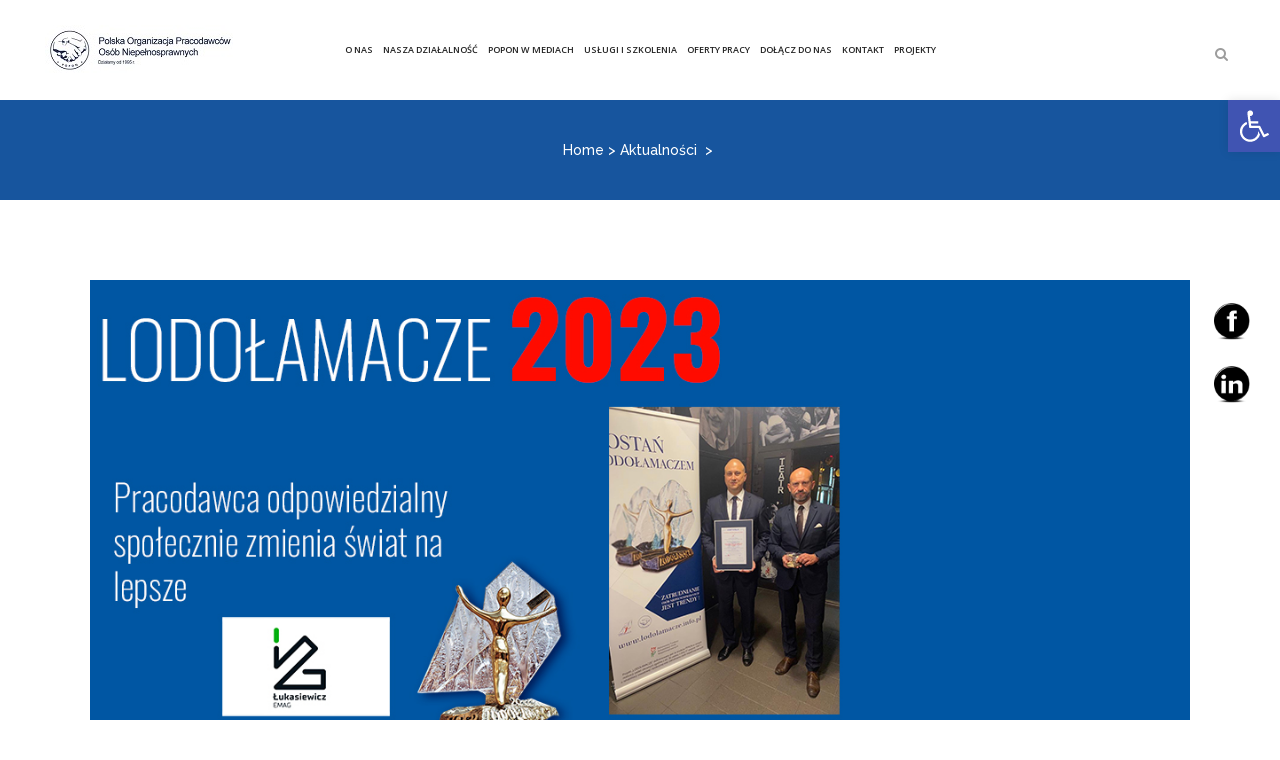

--- FILE ---
content_type: text/html; charset=UTF-8
request_url: https://popon.pl/siec-badawcza-lukasiewicz-i-miejsce-w-konkursie-lodolamacze-2023/
body_size: 23056
content:
<!DOCTYPE html>
<html lang="pl-PL">
<head>
	<meta charset="UTF-8" />
	
	<title>Polska Organizacja Pracodawców Osób Niepełnosprawnych |   Sieć Badawcza Łukasiewicz: I miejsce w Konkursie &#8222;Lodołamacze 2023&#8221;</title>

	
			
						<meta name="viewport" content="width=1200,user-scalable=no">
			<link rel="profile" href="http://gmpg.org/xfn/11" />
	<link rel="pingback" href="https://popon.pl/xmlrpc.php" />
            <link rel="shortcut icon" type="image/x-icon" href="https://popon.pl/wp-content/uploads/2024/06/logo_popon.png">
        <link rel="apple-touch-icon" href="https://popon.pl/wp-content/uploads/2024/06/logo_popon.png"/>
    	<link rel="icon" href="https://popon.pl/favicon.ico" sizes="16x16"/>
	<link rel="icon" href="https://popon.pl/favicon.ico" sizes="48x48"/>
	<link href='//fonts.googleapis.com/css?family=Raleway:100,200,300,400,500,600,700,800,900,300italic,400italic,700italic|Open+Sans:100,200,300,400,500,600,700,800,900,300italic,400italic,700italic&subset=latin,latin-ext' rel='stylesheet' type='text/css'>
<script type="application/javascript">var QodeAjaxUrl = "https://popon.pl/wp-admin/admin-ajax.php"</script><meta name='robots' content='max-image-preview:large' />
<link rel='dns-prefetch' href='//maxcdn.bootstrapcdn.com' />
<link rel='dns-prefetch' href='//cdnjs.cloudflare.com' />
<link rel="alternate" type="application/rss+xml" title="Polska Organizacja Pracodawców Osób Niepełnosprawnych &raquo; Kanał z wpisami" href="https://popon.pl/feed/" />
<link rel="alternate" type="application/rss+xml" title="Polska Organizacja Pracodawców Osób Niepełnosprawnych &raquo; Kanał z komentarzami" href="https://popon.pl/comments/feed/" />
<link rel="alternate" title="oEmbed (JSON)" type="application/json+oembed" href="https://popon.pl/wp-json/oembed/1.0/embed?url=https%3A%2F%2Fpopon.pl%2Fsiec-badawcza-lukasiewicz-i-miejsce-w-konkursie-lodolamacze-2023%2F" />
<link rel="alternate" title="oEmbed (XML)" type="text/xml+oembed" href="https://popon.pl/wp-json/oembed/1.0/embed?url=https%3A%2F%2Fpopon.pl%2Fsiec-badawcza-lukasiewicz-i-miejsce-w-konkursie-lodolamacze-2023%2F&#038;format=xml" />
<style id='wp-img-auto-sizes-contain-inline-css' type='text/css'>
img:is([sizes=auto i],[sizes^="auto," i]){contain-intrinsic-size:3000px 1500px}
/*# sourceURL=wp-img-auto-sizes-contain-inline-css */
</style>
<link rel='stylesheet' id='layerslider-css' href='https://popon.pl/wp-content/plugins/LayerSlider/static/layerslider/css/layerslider.css?ver=6.7.6' type='text/css' media='all' />
<style id='wp-emoji-styles-inline-css' type='text/css'>

	img.wp-smiley, img.emoji {
		display: inline !important;
		border: none !important;
		box-shadow: none !important;
		height: 1em !important;
		width: 1em !important;
		margin: 0 0.07em !important;
		vertical-align: -0.1em !important;
		background: none !important;
		padding: 0 !important;
	}
/*# sourceURL=wp-emoji-styles-inline-css */
</style>
<style id='wp-block-library-inline-css' type='text/css'>
:root{--wp-block-synced-color:#7a00df;--wp-block-synced-color--rgb:122,0,223;--wp-bound-block-color:var(--wp-block-synced-color);--wp-editor-canvas-background:#ddd;--wp-admin-theme-color:#007cba;--wp-admin-theme-color--rgb:0,124,186;--wp-admin-theme-color-darker-10:#006ba1;--wp-admin-theme-color-darker-10--rgb:0,107,160.5;--wp-admin-theme-color-darker-20:#005a87;--wp-admin-theme-color-darker-20--rgb:0,90,135;--wp-admin-border-width-focus:2px}@media (min-resolution:192dpi){:root{--wp-admin-border-width-focus:1.5px}}.wp-element-button{cursor:pointer}:root .has-very-light-gray-background-color{background-color:#eee}:root .has-very-dark-gray-background-color{background-color:#313131}:root .has-very-light-gray-color{color:#eee}:root .has-very-dark-gray-color{color:#313131}:root .has-vivid-green-cyan-to-vivid-cyan-blue-gradient-background{background:linear-gradient(135deg,#00d084,#0693e3)}:root .has-purple-crush-gradient-background{background:linear-gradient(135deg,#34e2e4,#4721fb 50%,#ab1dfe)}:root .has-hazy-dawn-gradient-background{background:linear-gradient(135deg,#faaca8,#dad0ec)}:root .has-subdued-olive-gradient-background{background:linear-gradient(135deg,#fafae1,#67a671)}:root .has-atomic-cream-gradient-background{background:linear-gradient(135deg,#fdd79a,#004a59)}:root .has-nightshade-gradient-background{background:linear-gradient(135deg,#330968,#31cdcf)}:root .has-midnight-gradient-background{background:linear-gradient(135deg,#020381,#2874fc)}:root{--wp--preset--font-size--normal:16px;--wp--preset--font-size--huge:42px}.has-regular-font-size{font-size:1em}.has-larger-font-size{font-size:2.625em}.has-normal-font-size{font-size:var(--wp--preset--font-size--normal)}.has-huge-font-size{font-size:var(--wp--preset--font-size--huge)}.has-text-align-center{text-align:center}.has-text-align-left{text-align:left}.has-text-align-right{text-align:right}.has-fit-text{white-space:nowrap!important}#end-resizable-editor-section{display:none}.aligncenter{clear:both}.items-justified-left{justify-content:flex-start}.items-justified-center{justify-content:center}.items-justified-right{justify-content:flex-end}.items-justified-space-between{justify-content:space-between}.screen-reader-text{border:0;clip-path:inset(50%);height:1px;margin:-1px;overflow:hidden;padding:0;position:absolute;width:1px;word-wrap:normal!important}.screen-reader-text:focus{background-color:#ddd;clip-path:none;color:#444;display:block;font-size:1em;height:auto;left:5px;line-height:normal;padding:15px 23px 14px;text-decoration:none;top:5px;width:auto;z-index:100000}html :where(.has-border-color){border-style:solid}html :where([style*=border-top-color]){border-top-style:solid}html :where([style*=border-right-color]){border-right-style:solid}html :where([style*=border-bottom-color]){border-bottom-style:solid}html :where([style*=border-left-color]){border-left-style:solid}html :where([style*=border-width]){border-style:solid}html :where([style*=border-top-width]){border-top-style:solid}html :where([style*=border-right-width]){border-right-style:solid}html :where([style*=border-bottom-width]){border-bottom-style:solid}html :where([style*=border-left-width]){border-left-style:solid}html :where(img[class*=wp-image-]){height:auto;max-width:100%}:where(figure){margin:0 0 1em}html :where(.is-position-sticky){--wp-admin--admin-bar--position-offset:var(--wp-admin--admin-bar--height,0px)}@media screen and (max-width:600px){html :where(.is-position-sticky){--wp-admin--admin-bar--position-offset:0px}}

/*# sourceURL=wp-block-library-inline-css */
</style><style id='global-styles-inline-css' type='text/css'>
:root{--wp--preset--aspect-ratio--square: 1;--wp--preset--aspect-ratio--4-3: 4/3;--wp--preset--aspect-ratio--3-4: 3/4;--wp--preset--aspect-ratio--3-2: 3/2;--wp--preset--aspect-ratio--2-3: 2/3;--wp--preset--aspect-ratio--16-9: 16/9;--wp--preset--aspect-ratio--9-16: 9/16;--wp--preset--color--black: #000000;--wp--preset--color--cyan-bluish-gray: #abb8c3;--wp--preset--color--white: #ffffff;--wp--preset--color--pale-pink: #f78da7;--wp--preset--color--vivid-red: #cf2e2e;--wp--preset--color--luminous-vivid-orange: #ff6900;--wp--preset--color--luminous-vivid-amber: #fcb900;--wp--preset--color--light-green-cyan: #7bdcb5;--wp--preset--color--vivid-green-cyan: #00d084;--wp--preset--color--pale-cyan-blue: #8ed1fc;--wp--preset--color--vivid-cyan-blue: #0693e3;--wp--preset--color--vivid-purple: #9b51e0;--wp--preset--gradient--vivid-cyan-blue-to-vivid-purple: linear-gradient(135deg,rgb(6,147,227) 0%,rgb(155,81,224) 100%);--wp--preset--gradient--light-green-cyan-to-vivid-green-cyan: linear-gradient(135deg,rgb(122,220,180) 0%,rgb(0,208,130) 100%);--wp--preset--gradient--luminous-vivid-amber-to-luminous-vivid-orange: linear-gradient(135deg,rgb(252,185,0) 0%,rgb(255,105,0) 100%);--wp--preset--gradient--luminous-vivid-orange-to-vivid-red: linear-gradient(135deg,rgb(255,105,0) 0%,rgb(207,46,46) 100%);--wp--preset--gradient--very-light-gray-to-cyan-bluish-gray: linear-gradient(135deg,rgb(238,238,238) 0%,rgb(169,184,195) 100%);--wp--preset--gradient--cool-to-warm-spectrum: linear-gradient(135deg,rgb(74,234,220) 0%,rgb(151,120,209) 20%,rgb(207,42,186) 40%,rgb(238,44,130) 60%,rgb(251,105,98) 80%,rgb(254,248,76) 100%);--wp--preset--gradient--blush-light-purple: linear-gradient(135deg,rgb(255,206,236) 0%,rgb(152,150,240) 100%);--wp--preset--gradient--blush-bordeaux: linear-gradient(135deg,rgb(254,205,165) 0%,rgb(254,45,45) 50%,rgb(107,0,62) 100%);--wp--preset--gradient--luminous-dusk: linear-gradient(135deg,rgb(255,203,112) 0%,rgb(199,81,192) 50%,rgb(65,88,208) 100%);--wp--preset--gradient--pale-ocean: linear-gradient(135deg,rgb(255,245,203) 0%,rgb(182,227,212) 50%,rgb(51,167,181) 100%);--wp--preset--gradient--electric-grass: linear-gradient(135deg,rgb(202,248,128) 0%,rgb(113,206,126) 100%);--wp--preset--gradient--midnight: linear-gradient(135deg,rgb(2,3,129) 0%,rgb(40,116,252) 100%);--wp--preset--font-size--small: 13px;--wp--preset--font-size--medium: 20px;--wp--preset--font-size--large: 36px;--wp--preset--font-size--x-large: 42px;--wp--preset--spacing--20: 0.44rem;--wp--preset--spacing--30: 0.67rem;--wp--preset--spacing--40: 1rem;--wp--preset--spacing--50: 1.5rem;--wp--preset--spacing--60: 2.25rem;--wp--preset--spacing--70: 3.38rem;--wp--preset--spacing--80: 5.06rem;--wp--preset--shadow--natural: 6px 6px 9px rgba(0, 0, 0, 0.2);--wp--preset--shadow--deep: 12px 12px 50px rgba(0, 0, 0, 0.4);--wp--preset--shadow--sharp: 6px 6px 0px rgba(0, 0, 0, 0.2);--wp--preset--shadow--outlined: 6px 6px 0px -3px rgb(255, 255, 255), 6px 6px rgb(0, 0, 0);--wp--preset--shadow--crisp: 6px 6px 0px rgb(0, 0, 0);}:where(.is-layout-flex){gap: 0.5em;}:where(.is-layout-grid){gap: 0.5em;}body .is-layout-flex{display: flex;}.is-layout-flex{flex-wrap: wrap;align-items: center;}.is-layout-flex > :is(*, div){margin: 0;}body .is-layout-grid{display: grid;}.is-layout-grid > :is(*, div){margin: 0;}:where(.wp-block-columns.is-layout-flex){gap: 2em;}:where(.wp-block-columns.is-layout-grid){gap: 2em;}:where(.wp-block-post-template.is-layout-flex){gap: 1.25em;}:where(.wp-block-post-template.is-layout-grid){gap: 1.25em;}.has-black-color{color: var(--wp--preset--color--black) !important;}.has-cyan-bluish-gray-color{color: var(--wp--preset--color--cyan-bluish-gray) !important;}.has-white-color{color: var(--wp--preset--color--white) !important;}.has-pale-pink-color{color: var(--wp--preset--color--pale-pink) !important;}.has-vivid-red-color{color: var(--wp--preset--color--vivid-red) !important;}.has-luminous-vivid-orange-color{color: var(--wp--preset--color--luminous-vivid-orange) !important;}.has-luminous-vivid-amber-color{color: var(--wp--preset--color--luminous-vivid-amber) !important;}.has-light-green-cyan-color{color: var(--wp--preset--color--light-green-cyan) !important;}.has-vivid-green-cyan-color{color: var(--wp--preset--color--vivid-green-cyan) !important;}.has-pale-cyan-blue-color{color: var(--wp--preset--color--pale-cyan-blue) !important;}.has-vivid-cyan-blue-color{color: var(--wp--preset--color--vivid-cyan-blue) !important;}.has-vivid-purple-color{color: var(--wp--preset--color--vivid-purple) !important;}.has-black-background-color{background-color: var(--wp--preset--color--black) !important;}.has-cyan-bluish-gray-background-color{background-color: var(--wp--preset--color--cyan-bluish-gray) !important;}.has-white-background-color{background-color: var(--wp--preset--color--white) !important;}.has-pale-pink-background-color{background-color: var(--wp--preset--color--pale-pink) !important;}.has-vivid-red-background-color{background-color: var(--wp--preset--color--vivid-red) !important;}.has-luminous-vivid-orange-background-color{background-color: var(--wp--preset--color--luminous-vivid-orange) !important;}.has-luminous-vivid-amber-background-color{background-color: var(--wp--preset--color--luminous-vivid-amber) !important;}.has-light-green-cyan-background-color{background-color: var(--wp--preset--color--light-green-cyan) !important;}.has-vivid-green-cyan-background-color{background-color: var(--wp--preset--color--vivid-green-cyan) !important;}.has-pale-cyan-blue-background-color{background-color: var(--wp--preset--color--pale-cyan-blue) !important;}.has-vivid-cyan-blue-background-color{background-color: var(--wp--preset--color--vivid-cyan-blue) !important;}.has-vivid-purple-background-color{background-color: var(--wp--preset--color--vivid-purple) !important;}.has-black-border-color{border-color: var(--wp--preset--color--black) !important;}.has-cyan-bluish-gray-border-color{border-color: var(--wp--preset--color--cyan-bluish-gray) !important;}.has-white-border-color{border-color: var(--wp--preset--color--white) !important;}.has-pale-pink-border-color{border-color: var(--wp--preset--color--pale-pink) !important;}.has-vivid-red-border-color{border-color: var(--wp--preset--color--vivid-red) !important;}.has-luminous-vivid-orange-border-color{border-color: var(--wp--preset--color--luminous-vivid-orange) !important;}.has-luminous-vivid-amber-border-color{border-color: var(--wp--preset--color--luminous-vivid-amber) !important;}.has-light-green-cyan-border-color{border-color: var(--wp--preset--color--light-green-cyan) !important;}.has-vivid-green-cyan-border-color{border-color: var(--wp--preset--color--vivid-green-cyan) !important;}.has-pale-cyan-blue-border-color{border-color: var(--wp--preset--color--pale-cyan-blue) !important;}.has-vivid-cyan-blue-border-color{border-color: var(--wp--preset--color--vivid-cyan-blue) !important;}.has-vivid-purple-border-color{border-color: var(--wp--preset--color--vivid-purple) !important;}.has-vivid-cyan-blue-to-vivid-purple-gradient-background{background: var(--wp--preset--gradient--vivid-cyan-blue-to-vivid-purple) !important;}.has-light-green-cyan-to-vivid-green-cyan-gradient-background{background: var(--wp--preset--gradient--light-green-cyan-to-vivid-green-cyan) !important;}.has-luminous-vivid-amber-to-luminous-vivid-orange-gradient-background{background: var(--wp--preset--gradient--luminous-vivid-amber-to-luminous-vivid-orange) !important;}.has-luminous-vivid-orange-to-vivid-red-gradient-background{background: var(--wp--preset--gradient--luminous-vivid-orange-to-vivid-red) !important;}.has-very-light-gray-to-cyan-bluish-gray-gradient-background{background: var(--wp--preset--gradient--very-light-gray-to-cyan-bluish-gray) !important;}.has-cool-to-warm-spectrum-gradient-background{background: var(--wp--preset--gradient--cool-to-warm-spectrum) !important;}.has-blush-light-purple-gradient-background{background: var(--wp--preset--gradient--blush-light-purple) !important;}.has-blush-bordeaux-gradient-background{background: var(--wp--preset--gradient--blush-bordeaux) !important;}.has-luminous-dusk-gradient-background{background: var(--wp--preset--gradient--luminous-dusk) !important;}.has-pale-ocean-gradient-background{background: var(--wp--preset--gradient--pale-ocean) !important;}.has-electric-grass-gradient-background{background: var(--wp--preset--gradient--electric-grass) !important;}.has-midnight-gradient-background{background: var(--wp--preset--gradient--midnight) !important;}.has-small-font-size{font-size: var(--wp--preset--font-size--small) !important;}.has-medium-font-size{font-size: var(--wp--preset--font-size--medium) !important;}.has-large-font-size{font-size: var(--wp--preset--font-size--large) !important;}.has-x-large-font-size{font-size: var(--wp--preset--font-size--x-large) !important;}
/*# sourceURL=global-styles-inline-css */
</style>

<style id='classic-theme-styles-inline-css' type='text/css'>
/*! This file is auto-generated */
.wp-block-button__link{color:#fff;background-color:#32373c;border-radius:9999px;box-shadow:none;text-decoration:none;padding:calc(.667em + 2px) calc(1.333em + 2px);font-size:1.125em}.wp-block-file__button{background:#32373c;color:#fff;text-decoration:none}
/*# sourceURL=/wp-includes/css/classic-themes.min.css */
</style>
<link rel='stylesheet' id='finalTilesGallery_stylesheet-css' href='https://popon.pl/wp-content/plugins/final-tiles-grid-gallery-lite/scripts/ftg.css?ver=3.6.10' type='text/css' media='all' />
<link rel='stylesheet' id='fontawesome_stylesheet-css' href='https://popon.pl/wp-content/plugins/final-tiles-grid-gallery-lite/fonts/font-awesome/css/font-awesome.min.css?ver=6.9' type='text/css' media='all' />
<link rel='stylesheet' id='rs-plugin-settings-css' href='https://popon.pl/wp-content/plugins/revslider/public/assets/css/settings.css?ver=5.4.8' type='text/css' media='all' />
<style id='rs-plugin-settings-inline-css' type='text/css'>
#rs-demo-id {}
/*# sourceURL=rs-plugin-settings-inline-css */
</style>
<link rel='stylesheet' id='sjb-fontawesome-css' href='https://popon.pl/wp-content/plugins/simple-job-board/includes/css/font-awesome.min.css?ver=5.15.4' type='text/css' media='all' />
<link rel='stylesheet' id='simple-job-board-jquery-ui-css' href='https://popon.pl/wp-content/plugins/simple-job-board/public/css/jquery-ui.css?ver=1.12.1' type='text/css' media='all' />
<link rel='stylesheet' id='simple-job-board-frontend-css' href='https://popon.pl/wp-content/plugins/simple-job-board/public/css/simple-job-board-public.css?ver=3.0.0' type='text/css' media='all' />
<link rel='stylesheet' id='SFSIPLUSmainCss-css' href='https://popon.pl/wp-content/plugins/ultimate-social-media-plus/css/sfsi-style.css?ver=3.6.5' type='text/css' media='all' />
<link rel='stylesheet' id='disable_sfsiplus-css' href='https://popon.pl/wp-content/plugins/ultimate-social-media-plus/css/disable_sfsi.css?ver=6.9' type='text/css' media='all' />
<link rel='stylesheet' id='wp-show-posts-css' href='https://popon.pl/wp-content/plugins/wp-show-posts/css/wp-show-posts-min.css?ver=1.1.6' type='text/css' media='all' />
<link rel='stylesheet' id='cff-css' href='https://popon.pl/wp-content/plugins/custom-facebook-feed/assets/css/cff-style.min.css?ver=4.2.4' type='text/css' media='all' />
<link rel='stylesheet' id='sb-font-awesome-css' href='https://maxcdn.bootstrapcdn.com/font-awesome/4.7.0/css/font-awesome.min.css?ver=6.9' type='text/css' media='all' />
<link rel='stylesheet' id='font-awesome-css' href='https://cdnjs.cloudflare.com/ajax/libs/font-awesome/5.15.3/css/all.min.css?ver=5.15.3' type='text/css' media='all' />
<link rel='stylesheet' id='default_style-css' href='https://popon.pl/wp-content/themes/bridge/style.css?ver=6.9' type='text/css' media='all' />
<link rel='stylesheet' id='qode_font_awesome-css' href='https://popon.pl/wp-content/themes/bridge/css/font-awesome/css/font-awesome.min.css?ver=6.9' type='text/css' media='all' />
<link rel='stylesheet' id='qode_font_elegant-css' href='https://popon.pl/wp-content/themes/bridge/css/elegant-icons/style.min.css?ver=6.9' type='text/css' media='all' />
<link rel='stylesheet' id='qode_linea_icons-css' href='https://popon.pl/wp-content/themes/bridge/css/linea-icons/style.css?ver=6.9' type='text/css' media='all' />
<link rel='stylesheet' id='qode_dripicons-css' href='https://popon.pl/wp-content/themes/bridge/css/dripicons/dripicons.css?ver=6.9' type='text/css' media='all' />
<link rel='stylesheet' id='stylesheet-css' href='https://popon.pl/wp-content/themes/bridge/css/stylesheet.min.css?ver=6.9' type='text/css' media='all' />
<style id='stylesheet-inline-css' type='text/css'>
   .postid-17489.disabled_footer_top .footer_top_holder, .postid-17489.disabled_footer_bottom .footer_bottom_holder { display: none;}


/*# sourceURL=stylesheet-inline-css */
</style>
<link rel='stylesheet' id='qode_print-css' href='https://popon.pl/wp-content/themes/bridge/css/print.css?ver=6.9' type='text/css' media='all' />
<link rel='stylesheet' id='mac_stylesheet-css' href='https://popon.pl/wp-content/themes/bridge/css/mac_stylesheet.css?ver=6.9' type='text/css' media='all' />
<link rel='stylesheet' id='webkit-css' href='https://popon.pl/wp-content/themes/bridge/css/webkit_stylesheet.css?ver=6.9' type='text/css' media='all' />
<link rel='stylesheet' id='style_dynamic-css' href='https://popon.pl/wp-content/themes/bridge/css/style_dynamic.css?ver=1719406350' type='text/css' media='all' />
<link rel='stylesheet' id='js_composer_front-css' href='https://popon.pl/wp-content/plugins/js_composer/assets/css/js_composer.min.css?ver=6.9.0' type='text/css' media='all' />
<link rel='stylesheet' id='custom_css-css' href='https://popon.pl/wp-content/themes/bridge/css/custom_css.css?ver=1719406350' type='text/css' media='all' />
<link rel='stylesheet' id='pojo-a11y-css' href='https://popon.pl/wp-content/plugins/pojo-accessibility/assets/css/style.min.css?ver=1.0.0' type='text/css' media='all' />
<link rel='stylesheet' id='childstyle-css' href='https://popon.pl/wp-content/themes/bridge-child/style.css?ver=6.9' type='text/css' media='all' />
<script type="text/javascript" id="layerslider-greensock-js-extra">
/* <![CDATA[ */
var LS_Meta = {"v":"6.7.6"};
//# sourceURL=layerslider-greensock-js-extra
/* ]]> */
</script>
<script type="text/javascript" src="https://popon.pl/wp-content/plugins/LayerSlider/static/layerslider/js/greensock.js?ver=1.19.0" id="layerslider-greensock-js"></script>
<script type="text/javascript" src="https://popon.pl/wp-includes/js/jquery/jquery.min.js?ver=3.7.1" id="jquery-core-js"></script>
<script type="text/javascript" src="https://popon.pl/wp-includes/js/jquery/jquery-migrate.min.js?ver=3.4.1" id="jquery-migrate-js"></script>
<script type="text/javascript" src="https://popon.pl/wp-content/plugins/LayerSlider/static/layerslider/js/layerslider.kreaturamedia.jquery.js?ver=6.7.6" id="layerslider-js"></script>
<script type="text/javascript" src="https://popon.pl/wp-content/plugins/LayerSlider/static/layerslider/js/layerslider.transitions.js?ver=6.7.6" id="layerslider-transitions-js"></script>
<script type="text/javascript" src="https://popon.pl/wp-content/plugins/revslider/public/assets/js/jquery.themepunch.tools.min.js?ver=5.4.8" id="tp-tools-js"></script>
<script type="text/javascript" src="https://popon.pl/wp-content/plugins/revslider/public/assets/js/jquery.themepunch.revolution.min.js?ver=5.4.8" id="revmin-js"></script>
<script type="text/javascript" src="https://popon.pl/wp-content/plugins/wp-hide-post/public/js/wp-hide-post-public.js?ver=2.0.10" id="wp-hide-post-js"></script>
<script type="text/javascript" src="https://popon.pl/wp-content/plugins/wp-accessibility/js/fingerprint.min.js?ver=2.1.7" id="wpa-fingerprintjs-js"></script>
<meta name="generator" content="Powered by LayerSlider 6.7.6 - Multi-Purpose, Responsive, Parallax, Mobile-Friendly Slider Plugin for WordPress." />
<!-- LayerSlider updates and docs at: https://layerslider.kreaturamedia.com -->
<link rel="https://api.w.org/" href="https://popon.pl/wp-json/" /><link rel="alternate" title="JSON" type="application/json" href="https://popon.pl/wp-json/wp/v2/posts/17489" /><link rel="EditURI" type="application/rsd+xml" title="RSD" href="https://popon.pl/xmlrpc.php?rsd" />
<meta name="generator" content="WordPress 6.9" />
<link rel="canonical" href="https://popon.pl/siec-badawcza-lukasiewicz-i-miejsce-w-konkursie-lodolamacze-2023/" />
<link rel='shortlink' href='https://popon.pl/?p=17489' />
            
            	<script>
		window.addEventListener("sfsi_plus_functions_loaded", function() {
			var body = document.getElementsByTagName('body')[0];
			// console.log(body);
			body.classList.add("sfsi_plus_3.53");
		})
		// window.addEventListener('sfsi_plus_functions_loaded',function(e) {
		// 	jQuery("body").addClass("sfsi_plus_3.53")
		// });
		jQuery(document).ready(function(e) {
			jQuery("body").addClass("sfsi_plus_3.53")
		});

		function sfsi_plus_processfurther(ref) {
			var feed_id = '[base64]';
			var feedtype = 8;
			var email = jQuery(ref).find('input[name="email"]').val();
			var filter = /^(([^<>()[\]\\.,;:\s@\"]+(\.[^<>()[\]\\.,;:\s@\"]+)*)|(\".+\"))@((\[[0-9]{1,3}\.[0-9]{1,3}\.[0-9]{1,3}\.[0-9]{1,3}\])|(([a-zA-Z\-0-9]+\.)+[a-zA-Z]{2,}))$/;
			if ((email != "Enter your email") && (filter.test(email))) {
				if (feedtype == "8") {
					var url = "https://api.follow.it/subscription-form/" + feed_id + "/" + feedtype;
					window.open(url, "popupwindow", "scrollbars=yes,width=1080,height=760");
					return true;
				}
			} else {
				alert("Please enter email address");
				jQuery(ref).find('input[name="email"]').focus();
				return false;
			}
		}
	</script>
	<style>
		.sfsi_plus_subscribe_Popinner {
			width: 100% !important;
			height: auto !important;
			border: 1px solid #b5b5b5 !important;
			padding: 18px 0px !important;
			background-color: #ffffff !important;
		}

		.sfsi_plus_subscribe_Popinner form {
			margin: 0 20px !important;
		}

		.sfsi_plus_subscribe_Popinner h5 {
			font-family: Helvetica,Arial,sans-serif !important;

			font-weight: bold !important;
			color: #000000 !important;
			font-size: 16px !important;
			text-align: center !important;
			margin: 0 0 10px !important;
			padding: 0 !important;
		}

		.sfsi_plus_subscription_form_field {
			margin: 5px 0 !important;
			width: 100% !important;
			display: inline-flex;
			display: -webkit-inline-flex;
		}

		.sfsi_plus_subscription_form_field input {
			width: 100% !important;
			padding: 10px 0px !important;
		}

		.sfsi_plus_subscribe_Popinner input[type=email] {
			font-family: Helvetica,Arial,sans-serif !important;

			font-style: normal !important;
			color:  !important;
			font-size: 14px !important;
			text-align: center !important;
		}

		.sfsi_plus_subscribe_Popinner input[type=email]::-webkit-input-placeholder {
			font-family: Helvetica,Arial,sans-serif !important;

			font-style: normal !important;
			color:  !important;
			font-size: 14px !important;
			text-align: center !important;
		}

		.sfsi_plus_subscribe_Popinner input[type=email]:-moz-placeholder {
			/* Firefox 18- */
			font-family: Helvetica,Arial,sans-serif !important;

			font-style: normal !important;
			color:  !important;
			font-size: 14px !important;
			text-align: center !important;
		}

		.sfsi_plus_subscribe_Popinner input[type=email]::-moz-placeholder {
			/* Firefox 19+ */
			font-family: Helvetica,Arial,sans-serif !important;

			font-style: normal !important;
			color:  !important;
			font-size: 14px !important;
			text-align: center !important;
		}

		.sfsi_plus_subscribe_Popinner input[type=email]:-ms-input-placeholder {
			font-family: Helvetica,Arial,sans-serif !important;

			font-style: normal !important;
			color:  !important;
			font-size: 14px !important;
			text-align: center !important;
		}

		.sfsi_plus_subscribe_Popinner input[type=submit] {
			font-family: Helvetica,Arial,sans-serif !important;

			font-weight: bold !important;
			color: #000000 !important;
			font-size: 16px !important;
			text-align: center !important;
			background-color: #dedede !important;
		}
	</style>
	<meta name="follow.[base64]" content="jMFsxff2gMvaaSpk2Rn8"/> <meta name="viewport" content="width=device-width, initial-scale=1"><meta property="og:image:secure_url" content="https://popon.pl/wp-content/uploads/2023/09/2023_lodolamacze_media_83.jpg" data-id="sfsi-plus"/><meta property="twitter:card" content="summary_large_image" data-id="sfsi"><meta property="twitter:image" content="https://popon.pl/wp-content/uploads/2023/09/2023_lodolamacze_media_83.jpg" data-id="sfsi"><meta property="og:image:type" content="" data-id="sfsi-plus"/><meta property="og:image:width" content="1240" data-id="sfsi-plus"/><meta property="og:image:height" content="600" data-id="sfsi-plus"/><meta property="og:description" content="I miejsce w Konkursie Lodołamacze 2023 w Kategorii Pracodawca Odpowiedzialny Społecznie - Zrównoważony Rozwój Biznesu

Miło nam poinformować, że Łukasiewicz - EMAG, został uhonorowany prestiżową nagrodą w konkursie Lodołamacze 2023. Zajęliśmy pierwsze miejsce w kategorii Pracodawca Odpowiedzialny Społecznie - Zrównoważony Rozwój Biznesu. To dla nas wyjątkowy moment, który inspiruje nas do dalszej pracy.

Konkurs Lodołamacze jest inicjatywą, która ma na celu wyróżnienie i docenienie pracodawców, którzy przyczyniają się do łamania barier i tworzenia bardziej dostępnego rynku pracy. To wydarzenie, które podkreśla znaczenie odpowiedzialności społecznej i promuje różnorodność, zachęcając do inkluzji. Nagroda stanowi potwierdzenie, że nasza praca ma realny wpływ na kształtowanie pozytywnych zmian w społeczeństwie.

To wyróżnienie ma dla nas szczególne znaczenie, ponieważ od samego początku naszej działalności wierzymy, że technologia powinna być dostępna dla wszystkich, niezależnie od indywidualnych potrzeb. Nasza specjalizacja w dziedzinie sztucznej inteligencji, cyberbezpieczeństwa oraz technologii informacyjnych pozwala nam tworzyć innowacyjne rozwiązania, które nie tylko przyczyniają się do rozwoju biznesu, ale także wspierają różne grupy społeczne.

W ramach tych działań stworzyliśmy Centrum Kompetencyjne Dostępności i Komunikacji Dostępność Plus, w którym kontynuujemy rozwijanie naszych kompetencji z zakresu dostępności cyfrowej. Dzięki temu umożliwiamy szerszy dostęp do treści cyfrowych, co jest niezwykle istotne dla tworzenia bardziej przyjaznego i dostępnego środowiska.

Nagroda Lodołamacze 2023 stanowi także docenienie naszej filozofii, która kładzie duży nacisk na różnorodność, będąc integralną częścią naszej kultury firmy. Zgodnie z tą filozofią tworzymy możliwości, które nie tylko rozszerzają horyzonty technologiczne, ale także otwierają nowe perspektywy życiowe dla naszych pracowników.

&nbsp;

źródło: https://emag.lukasiewicz.gov.pl/" data-id="sfsi-plus"/><meta property="og:url" content="https://popon.pl/siec-badawcza-lukasiewicz-i-miejsce-w-konkursie-lodolamacze-2023/" data-id="sfsi-plus"/><meta property="og:title" content="Sieć Badawcza Łukasiewicz: I miejsce w Konkursie &#8222;Lodołamacze 2023&#8221;" data-id="sfsi-plus"/><style data-context="foundation-flickity-css">/*! Flickity v2.0.2
http://flickity.metafizzy.co
---------------------------------------------- */.flickity-enabled{position:relative}.flickity-enabled:focus{outline:0}.flickity-viewport{overflow:hidden;position:relative;height:100%}.flickity-slider{position:absolute;width:100%;height:100%}.flickity-enabled.is-draggable{-webkit-tap-highlight-color:transparent;tap-highlight-color:transparent;-webkit-user-select:none;-moz-user-select:none;-ms-user-select:none;user-select:none}.flickity-enabled.is-draggable .flickity-viewport{cursor:move;cursor:-webkit-grab;cursor:grab}.flickity-enabled.is-draggable .flickity-viewport.is-pointer-down{cursor:-webkit-grabbing;cursor:grabbing}.flickity-prev-next-button{position:absolute;top:50%;width:44px;height:44px;border:none;border-radius:50%;background:#fff;background:hsla(0,0%,100%,.75);cursor:pointer;-webkit-transform:translateY(-50%);transform:translateY(-50%)}.flickity-prev-next-button:hover{background:#fff}.flickity-prev-next-button:focus{outline:0;box-shadow:0 0 0 5px #09f}.flickity-prev-next-button:active{opacity:.6}.flickity-prev-next-button.previous{left:10px}.flickity-prev-next-button.next{right:10px}.flickity-rtl .flickity-prev-next-button.previous{left:auto;right:10px}.flickity-rtl .flickity-prev-next-button.next{right:auto;left:10px}.flickity-prev-next-button:disabled{opacity:.3;cursor:auto}.flickity-prev-next-button svg{position:absolute;left:20%;top:20%;width:60%;height:60%}.flickity-prev-next-button .arrow{fill:#333}.flickity-page-dots{position:absolute;width:100%;bottom:-25px;padding:0;margin:0;list-style:none;text-align:center;line-height:1}.flickity-rtl .flickity-page-dots{direction:rtl}.flickity-page-dots .dot{display:inline-block;width:10px;height:10px;margin:0 8px;background:#333;border-radius:50%;opacity:.25;cursor:pointer}.flickity-page-dots .dot.is-selected{opacity:1}</style><style data-context="foundation-slideout-css">.slideout-menu{position:fixed;left:0;top:0;bottom:0;right:auto;z-index:0;width:256px;overflow-y:auto;-webkit-overflow-scrolling:touch;display:none}.slideout-menu.pushit-right{left:auto;right:0}.slideout-panel{position:relative;z-index:1;will-change:transform}.slideout-open,.slideout-open .slideout-panel,.slideout-open body{overflow:hidden}.slideout-open .slideout-menu{display:block}.pushit{display:none}</style><style type="text/css">.recentcomments a{display:inline !important;padding:0 !important;margin:0 !important;}</style><style type="text/css">
#pojo-a11y-toolbar .pojo-a11y-toolbar-toggle a{ background-color: #4054b2;	color: #ffffff;}
#pojo-a11y-toolbar .pojo-a11y-toolbar-overlay, #pojo-a11y-toolbar .pojo-a11y-toolbar-overlay ul.pojo-a11y-toolbar-items.pojo-a11y-links{ border-color: #4054b2;}
body.pojo-a11y-focusable a:focus{ outline-style: solid !important;	outline-width: 2px !important;	outline-color: #FF0000 !important;}
#pojo-a11y-toolbar{ top: 100px !important;}
#pojo-a11y-toolbar .pojo-a11y-toolbar-overlay{ background-color: #ffffff;}
#pojo-a11y-toolbar .pojo-a11y-toolbar-overlay ul.pojo-a11y-toolbar-items li.pojo-a11y-toolbar-item a, #pojo-a11y-toolbar .pojo-a11y-toolbar-overlay p.pojo-a11y-toolbar-title{ color: #333333;}
#pojo-a11y-toolbar .pojo-a11y-toolbar-overlay ul.pojo-a11y-toolbar-items li.pojo-a11y-toolbar-item a.active{ background-color: #4054b2;	color: #ffffff;}
@media (max-width: 767px) { #pojo-a11y-toolbar { top: 50px !important; } }</style><meta name="generator" content="Powered by WPBakery Page Builder - drag and drop page builder for WordPress."/>
<meta name="generator" content="Powered by Slider Revolution 5.4.8 - responsive, Mobile-Friendly Slider Plugin for WordPress with comfortable drag and drop interface." />
<link rel="icon" href="https://popon.pl/wp-content/uploads/2024/06/logo_popon-144x144.png" sizes="32x32" />
<link rel="icon" href="https://popon.pl/wp-content/uploads/2024/06/logo_popon-300x300.png" sizes="192x192" />
<link rel="apple-touch-icon" href="https://popon.pl/wp-content/uploads/2024/06/logo_popon-300x300.png" />
<meta name="msapplication-TileImage" content="https://popon.pl/wp-content/uploads/2024/06/logo_popon-300x300.png" />
<script type="text/javascript">function setREVStartSize(e){									
						try{ e.c=jQuery(e.c);var i=jQuery(window).width(),t=9999,r=0,n=0,l=0,f=0,s=0,h=0;
							if(e.responsiveLevels&&(jQuery.each(e.responsiveLevels,function(e,f){f>i&&(t=r=f,l=e),i>f&&f>r&&(r=f,n=e)}),t>r&&(l=n)),f=e.gridheight[l]||e.gridheight[0]||e.gridheight,s=e.gridwidth[l]||e.gridwidth[0]||e.gridwidth,h=i/s,h=h>1?1:h,f=Math.round(h*f),"fullscreen"==e.sliderLayout){var u=(e.c.width(),jQuery(window).height());if(void 0!=e.fullScreenOffsetContainer){var c=e.fullScreenOffsetContainer.split(",");if (c) jQuery.each(c,function(e,i){u=jQuery(i).length>0?u-jQuery(i).outerHeight(!0):u}),e.fullScreenOffset.split("%").length>1&&void 0!=e.fullScreenOffset&&e.fullScreenOffset.length>0?u-=jQuery(window).height()*parseInt(e.fullScreenOffset,0)/100:void 0!=e.fullScreenOffset&&e.fullScreenOffset.length>0&&(u-=parseInt(e.fullScreenOffset,0))}f=u}else void 0!=e.minHeight&&f<e.minHeight&&(f=e.minHeight);e.c.closest(".rev_slider_wrapper").css({height:f})					
						}catch(d){console.log("Failure at Presize of Slider:"+d)}						
					};</script>
<style>.ios7.web-app-mode.has-fixed header{ background-color: rgba(23,85,158,.88);}</style>		<style type="text/css" id="wp-custom-css">
			@media (min-width: 1244px) {
.q_logo {
	top: 10%;
}
}
		</style>
		<noscript><style> .wpb_animate_when_almost_visible { opacity: 1; }</style></noscript></head>

<body class="wp-singular post-template-default single single-post postid-17489 single-format-standard wp-theme-bridge wp-child-theme-bridge-child bridge-child sfsi_plus_actvite_theme_black  qode_grid_1300 qode-child-theme-ver-1.0.0 qode-theme-ver-17.1 qode-theme-bridge wpb-js-composer js-comp-ver-6.9.0 vc_responsive" itemscope itemtype="http://schema.org/WebPage">


<div class="wrapper">
	<div class="wrapper_inner">

    
    <!-- Google Analytics start -->
            <script>
            var _gaq = _gaq || [];
            _gaq.push(['_setAccount', 'UA-142618337-1']);
            _gaq.push(['_trackPageview']);

            (function() {
                var ga = document.createElement('script'); ga.type = 'text/javascript'; ga.async = true;
                ga.src = ('https:' == document.location.protocol ? 'https://ssl' : 'http://www') + '.google-analytics.com/ga.js';
                var s = document.getElementsByTagName('script')[0]; s.parentNode.insertBefore(ga, s);
            })();
        </script>
        <!-- Google Analytics end -->

	<header class=" has_header_fixed_right scroll_header_top_area  regular page_header">
    <div class="header_inner clearfix">
        <form role="search" action="https://popon.pl/" class="qode_search_form_2" method="get">
	                <div class="form_holder_outer">
                    <div class="form_holder">
                        <input type="text" placeholder="Szukaj" name="s" class="qode_search_field" autocomplete="off" />
                        <a class="qode_search_submit" href="javascript:void(0)">
							<i class="qode_icon_font_awesome fa fa-search " ></i>                        </a>
                    </div>
                </div>
				</form>        <div class="header_top_bottom_holder">
            
            <div class="header_bottom clearfix" style='' >
                
                            <div class="header_inner_left">
                                									<div class="mobile_menu_button">
		<span>
			<i class="qode_icon_font_awesome fa fa-bars " ></i>		</span>
	</div>
                                <div class="logo_wrapper" >
	<div class="q_logo">
		<a itemprop="url" href="https://popon.pl/" >
             <img itemprop="image" class="normal" src="https://popon.pl/wp-content/uploads/2021/04/logomobi.jpg" alt="Logo"/> 			 <img itemprop="image" class="light" src="http://popon.pl/wp-content/themes/bridge/img/logo_white.png" alt="Logo"/> 			 <img itemprop="image" class="dark" src="https://popon.pl/wp-content/themes/bridge/img/logo_black.png" alt="Logo"/> 			 <img itemprop="image" class="sticky" src="https://popon.pl/wp-content/uploads/2021/04/logomobi.jpg" alt="Logo"/> 			 <img itemprop="image" class="mobile" src="https://popon.pl/wp-content/uploads/2021/04/logomobi.jpg" alt="Logo"/> 					</a>
	</div>
	</div>                                                            </div>
                                                                    <div class="header_inner_right">
                                        <div class="side_menu_button_wrapper right">
                                                                                                                                    <div class="side_menu_button">
                                                	<a class="search_button search_slides_from_header_bottom normal" href="javascript:void(0)">
		<i class="qode_icon_font_awesome fa fa-search " ></i>	</a>

	                                                                                                                                            </div>
                                        </div>
                                    </div>
                                
                                
                                <nav class="main_menu drop_down center">
                                    <ul id="menu-nowe-menu" class=""><li id="nav-menu-item-185" class="menu-item menu-item-type-post_type menu-item-object-page menu-item-has-children  has_sub narrow"><a href="https://popon.pl/o-nas/" class=""><i class="menu_icon blank fa"></i><span>O nas</span><span class="plus"></span></a>
<div class="second"><div class="inner"><ul>
	<li id="nav-menu-item-677" class="menu-item menu-item-type-post_type menu-item-object-page "><a href="https://popon.pl/o-popon/" class=""><i class="menu_icon blank fa"></i><span>O POPON</span><span class="plus"></span></a></li>
	<li id="nav-menu-item-304" class="menu-item menu-item-type-post_type menu-item-object-page "><a href="https://popon.pl/struktura/" class=""><i class="menu_icon blank fa"></i><span>Struktura</span><span class="plus"></span></a></li>
	<li id="nav-menu-item-682" class="menu-item menu-item-type-post_type menu-item-object-page "><a href="https://popon.pl/misja/" class=""><i class="menu_icon blank fa"></i><span>MISJA</span><span class="plus"></span></a></li>
	<li id="nav-menu-item-3563" class="menu-item menu-item-type-post_type menu-item-object-page "><a href="https://popon.pl/statut/" class=""><i class="menu_icon blank fa"></i><span>Statut</span><span class="plus"></span></a></li>
	<li id="nav-menu-item-24066" class="menu-item menu-item-type-post_type menu-item-object-page "><a href="https://popon.pl/o-nas/logo-popon-4/" class=""><i class="menu_icon blank fa"></i><span>Logo POPON</span><span class="plus"></span></a></li>
</ul></div></div>
</li>
<li id="nav-menu-item-157" class="menu-item menu-item-type-post_type menu-item-object-page menu-item-has-children  has_sub narrow"><a href="https://popon.pl/nasza-dzialalnosc/" class=""><i class="menu_icon blank fa"></i><span>Nasza działalność</span><span class="plus"></span></a>
<div class="second"><div class="inner"><ul>
	<li id="nav-menu-item-3580" class="menu-item menu-item-type-post_type menu-item-object-page "><a href="https://popon.pl/opracowania/" class=""><i class="menu_icon blank fa"></i><span>Opracowania</span><span class="plus"></span></a></li>
	<li id="nav-menu-item-687" class="menu-item menu-item-type-post_type menu-item-object-page "><a href="https://popon.pl/pytania-i-odpowiedzi/" class=""><i class="menu_icon blank fa"></i><span>Pytania i odpowiedzi</span><span class="plus"></span></a></li>
	<li id="nav-menu-item-3584" class="menu-item menu-item-type-post_type menu-item-object-page "><a href="https://popon.pl/nasze-propozycje/" class=""><i class="menu_icon blank fa"></i><span>Nasze propozycje</span><span class="plus"></span></a></li>
	<li id="nav-menu-item-3598" class="menu-item menu-item-type-post_type menu-item-object-page "><a href="https://popon.pl/zapraszamy-na-organizowane-przez-nas/" class=""><i class="menu_icon blank fa"></i><span>Zapraszamy na organizowane przez nas….</span><span class="plus"></span></a></li>
	<li id="nav-menu-item-3597" class="menu-item menu-item-type-post_type menu-item-object-page "><a href="https://popon.pl/popon-byl/" class=""><i class="menu_icon blank fa"></i><span>POPON był</span><span class="plus"></span></a></li>
</ul></div></div>
</li>
<li id="nav-menu-item-3596" class="menu-item menu-item-type-post_type menu-item-object-page  narrow"><a href="https://popon.pl/popon-w-mediach/" class=""><i class="menu_icon blank fa"></i><span>POPON w mediach</span><span class="plus"></span></a></li>
<li id="nav-menu-item-15685" class="menu-item menu-item-type-post_type menu-item-object-page  narrow"><a href="https://popon.pl/uslugi-test/" class=""><i class="menu_icon blank fa"></i><span>Usługi i szkolenia</span><span class="plus"></span></a></li>
<li id="nav-menu-item-129" class="menu-item menu-item-type-post_type menu-item-object-page  narrow"><a href="https://popon.pl/oferty-pracy/" class=""><i class="menu_icon blank fa"></i><span>Oferty pracy</span><span class="plus"></span></a></li>
<li id="nav-menu-item-251" class="menu-item menu-item-type-post_type menu-item-object-page  narrow"><a href="https://popon.pl/dodacz-do-nas/" class=""><i class="menu_icon blank fa"></i><span>Dołącz do nas</span><span class="plus"></span></a></li>
<li id="nav-menu-item-102" class="menu-item menu-item-type-post_type menu-item-object-page  narrow"><a href="https://popon.pl/kontakt/" class=""><i class="menu_icon blank fa"></i><span>Kontakt</span><span class="plus"></span></a></li>
<li id="nav-menu-item-18052" class="menu-item menu-item-type-post_type menu-item-object-page  narrow"><a href="https://popon.pl/projekty/" class=""><i class="menu_icon blank fa"></i><span>Projekty</span><span class="plus"></span></a></li>
</ul>                                </nav>
                                							    <nav class="mobile_menu">
	<ul id="menu-nowe-menu-1" class=""><li id="mobile-menu-item-185" class="menu-item menu-item-type-post_type menu-item-object-page menu-item-has-children  has_sub"><a href="https://popon.pl/o-nas/" class=""><span>O nas</span></a><span class="mobile_arrow"><i class="fa fa-angle-right"></i><i class="fa fa-angle-down"></i></span>
<ul class="sub_menu">
	<li id="mobile-menu-item-677" class="menu-item menu-item-type-post_type menu-item-object-page "><a href="https://popon.pl/o-popon/" class=""><span>O POPON</span></a><span class="mobile_arrow"><i class="fa fa-angle-right"></i><i class="fa fa-angle-down"></i></span></li>
	<li id="mobile-menu-item-304" class="menu-item menu-item-type-post_type menu-item-object-page "><a href="https://popon.pl/struktura/" class=""><span>Struktura</span></a><span class="mobile_arrow"><i class="fa fa-angle-right"></i><i class="fa fa-angle-down"></i></span></li>
	<li id="mobile-menu-item-682" class="menu-item menu-item-type-post_type menu-item-object-page "><a href="https://popon.pl/misja/" class=""><span>MISJA</span></a><span class="mobile_arrow"><i class="fa fa-angle-right"></i><i class="fa fa-angle-down"></i></span></li>
	<li id="mobile-menu-item-3563" class="menu-item menu-item-type-post_type menu-item-object-page "><a href="https://popon.pl/statut/" class=""><span>Statut</span></a><span class="mobile_arrow"><i class="fa fa-angle-right"></i><i class="fa fa-angle-down"></i></span></li>
	<li id="mobile-menu-item-24066" class="menu-item menu-item-type-post_type menu-item-object-page "><a href="https://popon.pl/o-nas/logo-popon-4/" class=""><span>Logo POPON</span></a><span class="mobile_arrow"><i class="fa fa-angle-right"></i><i class="fa fa-angle-down"></i></span></li>
</ul>
</li>
<li id="mobile-menu-item-157" class="menu-item menu-item-type-post_type menu-item-object-page menu-item-has-children  has_sub"><a href="https://popon.pl/nasza-dzialalnosc/" class=""><span>Nasza działalność</span></a><span class="mobile_arrow"><i class="fa fa-angle-right"></i><i class="fa fa-angle-down"></i></span>
<ul class="sub_menu">
	<li id="mobile-menu-item-3580" class="menu-item menu-item-type-post_type menu-item-object-page "><a href="https://popon.pl/opracowania/" class=""><span>Opracowania</span></a><span class="mobile_arrow"><i class="fa fa-angle-right"></i><i class="fa fa-angle-down"></i></span></li>
	<li id="mobile-menu-item-687" class="menu-item menu-item-type-post_type menu-item-object-page "><a href="https://popon.pl/pytania-i-odpowiedzi/" class=""><span>Pytania i odpowiedzi</span></a><span class="mobile_arrow"><i class="fa fa-angle-right"></i><i class="fa fa-angle-down"></i></span></li>
	<li id="mobile-menu-item-3584" class="menu-item menu-item-type-post_type menu-item-object-page "><a href="https://popon.pl/nasze-propozycje/" class=""><span>Nasze propozycje</span></a><span class="mobile_arrow"><i class="fa fa-angle-right"></i><i class="fa fa-angle-down"></i></span></li>
	<li id="mobile-menu-item-3598" class="menu-item menu-item-type-post_type menu-item-object-page "><a href="https://popon.pl/zapraszamy-na-organizowane-przez-nas/" class=""><span>Zapraszamy na organizowane przez nas….</span></a><span class="mobile_arrow"><i class="fa fa-angle-right"></i><i class="fa fa-angle-down"></i></span></li>
	<li id="mobile-menu-item-3597" class="menu-item menu-item-type-post_type menu-item-object-page "><a href="https://popon.pl/popon-byl/" class=""><span>POPON był</span></a><span class="mobile_arrow"><i class="fa fa-angle-right"></i><i class="fa fa-angle-down"></i></span></li>
</ul>
</li>
<li id="mobile-menu-item-3596" class="menu-item menu-item-type-post_type menu-item-object-page "><a href="https://popon.pl/popon-w-mediach/" class=""><span>POPON w mediach</span></a><span class="mobile_arrow"><i class="fa fa-angle-right"></i><i class="fa fa-angle-down"></i></span></li>
<li id="mobile-menu-item-15685" class="menu-item menu-item-type-post_type menu-item-object-page "><a href="https://popon.pl/uslugi-test/" class=""><span>Usługi i szkolenia</span></a><span class="mobile_arrow"><i class="fa fa-angle-right"></i><i class="fa fa-angle-down"></i></span></li>
<li id="mobile-menu-item-129" class="menu-item menu-item-type-post_type menu-item-object-page "><a href="https://popon.pl/oferty-pracy/" class=""><span>Oferty pracy</span></a><span class="mobile_arrow"><i class="fa fa-angle-right"></i><i class="fa fa-angle-down"></i></span></li>
<li id="mobile-menu-item-251" class="menu-item menu-item-type-post_type menu-item-object-page "><a href="https://popon.pl/dodacz-do-nas/" class=""><span>Dołącz do nas</span></a><span class="mobile_arrow"><i class="fa fa-angle-right"></i><i class="fa fa-angle-down"></i></span></li>
<li id="mobile-menu-item-102" class="menu-item menu-item-type-post_type menu-item-object-page "><a href="https://popon.pl/kontakt/" class=""><span>Kontakt</span></a><span class="mobile_arrow"><i class="fa fa-angle-right"></i><i class="fa fa-angle-down"></i></span></li>
<li id="mobile-menu-item-18052" class="menu-item menu-item-type-post_type menu-item-object-page "><a href="https://popon.pl/projekty/" class=""><span>Projekty</span></a><span class="mobile_arrow"><i class="fa fa-angle-right"></i><i class="fa fa-angle-down"></i></span></li>
</ul></nav>                                                </div>
            </div>
        </div>
</header>	<a id="back_to_top" href="#">
        <span class="fa-stack">
            <i class="qode_icon_font_awesome fa fa-arrow-up " ></i>        </span>
	</a>
	
	
    
    
    <div class="content ">
        <div class="content_inner  ">
    			<div class="title_outer title_without_animation"    data-height="200">
		<div class="title title_size_small  position_center " style="height:200px;background-color:#17559e;">
			<div class="image not_responsive"></div>
										<div class="title_holder"  style="padding-top:100px;height:100px;">
					<div class="container">
						<div class="container_inner clearfix">
								<div class="title_subtitle_holder" >
                                                                																		<h1 ><span>Sieć Badawcza Łukasiewicz: I miejsce w Konkursie &#8222;Lodołamacze 2023&#8221;</span></h1>
																			<span class="separator small center"  ></span>
																	
																												<div class="breadcrumb" > <div class="breadcrumbs"><div itemprop="breadcrumb" class="breadcrumbs_inner"><a href="https://popon.pl">Home</a><span class="delimiter">&nbsp;>&nbsp;</span><a href="https://popon.pl/category/aktualnosci/">Aktualności</a> <span class="delimiter">&nbsp;>&nbsp;</span><span class="current">Sieć Badawcza Łukasiewicz: I miejsce w Konkursie &#8222;Lodołamacze 2023&#8221;</span></div></div></div>
																	                                                            </div>
						</div>
					</div>
				</div>
								</div>
			</div>
										<div class="container">
														<div class="container_inner default_template_holder" >
															<div class="blog_single blog_holder">
								<article id="post-17489" class="post-17489 post type-post status-publish format-standard has-post-thumbnail hentry category-aktualnosci category-popon-w-mediach">
			<div class="post_content_holder">
										<div class="post_image">
	                        <img width="1240" height="600" src="https://popon.pl/wp-content/uploads/2023/09/2023_lodolamacze_media_83.jpg" class="attachment-full size-full wp-post-image" alt="" decoding="async" fetchpriority="high" srcset="https://popon.pl/wp-content/uploads/2023/09/2023_lodolamacze_media_83.jpg 1240w, https://popon.pl/wp-content/uploads/2023/09/2023_lodolamacze_media_83-300x145.jpg 300w, https://popon.pl/wp-content/uploads/2023/09/2023_lodolamacze_media_83-1024x495.jpg 1024w, https://popon.pl/wp-content/uploads/2023/09/2023_lodolamacze_media_83-768x372.jpg 768w, https://popon.pl/wp-content/uploads/2023/09/2023_lodolamacze_media_83-700x339.jpg 700w" sizes="(max-width: 1240px) 100vw, 1240px" />						</div>
								<div class="post_text">
					<div class="post_text_inner">
						<h2 itemprop="name" class="entry_title"><span itemprop="dateCreated" class="date entry_date updated">29 wrz<meta itemprop="interactionCount" content="UserComments: 0"/></span> Sieć Badawcza Łukasiewicz: I miejsce w Konkursie &#8222;Lodołamacze 2023&#8221;</h2>
						<div class="post_info">
							<span class="time">Opublikowano o 10:17 </span>
							w <a href="https://popon.pl/category/aktualnosci/" rel="category tag">Aktualności</a>, <a href="https://popon.pl/category/popon-w-mediach/" rel="category tag">POPON w mediach</a>							<span class="post_author">
								przez								<a itemprop="author" class="post_author_link" href="https://popon.pl/author/admin/">admin</a>
							</span>
							                                            <span class="dots"><i class="fa fa-square"></i></span><div class="blog_share qode_share"><div class="social_share_holder"><a href="javascript:void(0)" target="_self"><span class="social_share_title">Udostępnij</span></a><div class="social_share_dropdown"><div class="inner_arrow"></div><ul><li class="facebook_share"><a href="javascript:void(0)" onclick="window.open('http://www.facebook.com/sharer.php?u=https%3A%2F%2Fpopon.pl%2Fsiec-badawcza-lukasiewicz-i-miejsce-w-konkursie-lodolamacze-2023%2F', 'sharer', 'toolbar=0,status=0,width=620,height=280');"><i class="fa fa-facebook"></i></a></li><li  class="linkedin_share"><a href="#" onclick="popUp=window.open('http://linkedin.com/shareArticle?mini=true&amp;url=https%3A%2F%2Fpopon.pl%2Fsiec-badawcza-lukasiewicz-i-miejsce-w-konkursie-lodolamacze-2023%2F&amp;title=Sie%C4%87+Badawcza+%C5%81ukasiewicz%3A+I+miejsce+w+Konkursie+%26%238222%3BLodo%C5%82amacze+2023%26%238221%3B', 'popupwindow', 'scrollbars=yes,width=800,height=400');popUp.focus();return false"><img itemprop="image" src="https://popon.pl/wp-content/uploads/2024/02/pobrane.png" alt="" /></a></li><li  class="tumblr_share"><a href="#" onclick="popUp=window.open('http://www.tumblr.com/share/link?url=https%3A%2F%2Fpopon.pl%2Fsiec-badawcza-lukasiewicz-i-miejsce-w-konkursie-lodolamacze-2023%2F&amp;name=Sie%C4%87+Badawcza+%C5%81ukasiewicz%3A+I+miejsce+w+Konkursie+%26%238222%3BLodo%C5%82amacze+2023%26%238221%3B&amp;description=I+miejsce+w+Konkursie+%26%238222%3BLodo%C5%82amacze+2023%26%238221%3B+w+Kategorii+%26%238222%3BPracodawca+Odpowiedzialny+Spo%C5%82ecznie+%26%238211%3B+Zr%C3%B3wnowa%C5%BCony+Rozw%C3%B3j+Biznesu%26%238221%3B+Mi%C5%82o+nam+poinformowa%C4%87%2C+%C5%BCe+%C5%81ukasiewicz+%26%238211%3B+EMAG%2C+zosta%C5%82+uhonorowany+presti%C5%BCow%C4%85+nagrod%C4%85+w+konkursie+%26%238222%3BLodo%C5%82amacze+2023%26%238221%3B....', 'popupwindow', 'scrollbars=yes,width=800,height=400');popUp.focus();return false"><i class="fa fa-tumblr"></i></a></li></ul></div></div></div>    						</div>
						<p>I miejsce w Konkursie &#8222;Lodołamacze 2023&#8221; w Kategorii &#8222;Pracodawca Odpowiedzialny Społecznie &#8211; Zrównoważony Rozwój Biznesu&#8221;</p>
<p>Miło nam poinformować, że Łukasiewicz &#8211; EMAG, został uhonorowany prestiżową nagrodą w konkursie &#8222;Lodołamacze 2023&#8221;. Zajęliśmy pierwsze miejsce w kategorii &#8222;Pracodawca Odpowiedzialny Społecznie &#8211; Zrównoważony Rozwój Biznesu&#8221;. To dla nas wyjątkowy moment, który inspiruje nas do dalszej pracy.</p>
<p>Konkurs &#8222;Lodołamacze&#8221; jest inicjatywą, która ma na celu wyróżnienie i docenienie pracodawców, którzy przyczyniają się do łamania barier i tworzenia bardziej dostępnego rynku pracy. To wydarzenie, które podkreśla znaczenie odpowiedzialności społecznej i promuje różnorodność, zachęcając do inkluzji. Nagroda stanowi potwierdzenie, że nasza praca ma realny wpływ na kształtowanie pozytywnych zmian w społeczeństwie.</p>
<p>To wyróżnienie ma dla nas szczególne znaczenie, ponieważ od samego początku naszej działalności wierzymy, że technologia powinna być dostępna dla wszystkich, niezależnie od indywidualnych potrzeb. Nasza specjalizacja w dziedzinie sztucznej inteligencji, cyberbezpieczeństwa oraz technologii informacyjnych pozwala nam tworzyć innowacyjne rozwiązania, które nie tylko przyczyniają się do rozwoju biznesu, ale także wspierają różne grupy społeczne.</p>
<p>W ramach tych działań stworzyliśmy Centrum Kompetencyjne Dostępności i Komunikacji &#8222;Dostępność Plus&#8221;, w którym kontynuujemy rozwijanie naszych kompetencji z zakresu dostępności cyfrowej. Dzięki temu umożliwiamy szerszy dostęp do treści cyfrowych, co jest niezwykle istotne dla tworzenia bardziej przyjaznego i dostępnego środowiska.</p>
<p>Nagroda &#8222;Lodołamacze 2023&#8221; stanowi także docenienie naszej filozofii, która kładzie duży nacisk na różnorodność, będąc integralną częścią naszej kultury firmy. Zgodnie z tą filozofią tworzymy możliwości, które nie tylko rozszerzają horyzonty technologiczne, ale także otwierają nowe perspektywy życiowe dla naszych pracowników.</p>
<p>&nbsp;</p>
<p><a href="https://emag.lukasiewicz.gov.pl/pl/aktualno%C5%9Bci_/item/586-i-miejsce-w-konkursie-lodo%C5%82amacze-2023-w-kategorii-pracodawca-odpowiedzialny-spo%C5%82ecznie-zr%C3%B3wnowa%C5%BCony-rozw%C3%B3j-biznesu" target="_blank" rel="noopener"><em>źródło: https://emag.lukasiewicz.gov.pl/</em></a></p>
					</div>
				</div>
			</div>
		
	    	</article>													<br/><br/>						                        </div>

                    					</div>
                                 </div>
	


		
	</div>
</div>



	<footer >
		<div class="footer_inner clearfix">
				<div class="footer_top_holder">
            			<div class="footer_top footer_top_full">
										<div id="custom_html-4" class="widget_text widget widget_custom_html"><div class="textwidget custom-html-widget"><div class='qode_carousels_holder clearfix'><div class='qode_carousels' data-number-of-visible-items='5'><ul class='slides'><li class='item'><div class="carousel_item_holder"><a itemprop='url' href='https://www.komputronik.pl/' target='_blank'><span class='first_image_holder '><img itemprop="image" src="http://popon.pl/wp-content/uploads/2019/02/czl_komputronik.png" alt="carousel image" /></span></a></div></li><li class='item'><div class="carousel_item_holder"><span class='first_image_holder '><img itemprop="image" src="https://popon.pl/wp-content/uploads/2023/06/Seris_Konsalnet.jpg" alt="carousel image" /></span></div></li><li class='item'><div class="carousel_item_holder"><span class='first_image_holder '><img itemprop="image" src="http://popon.pl/wp-content/uploads/2019/02/czl_joker.png" alt="carousel image" /></span></div></li><li class='item'><div class="carousel_item_holder"><span class='first_image_holder '><img itemprop="image" src="http://popon.pl/wp-content/uploads/2019/02/czl_impel.png" alt="carousel image" /></span></div></li><li class='item'><div class="carousel_item_holder"><span class='first_image_holder '><img itemprop="image" src="http://popon.pl/wp-content/uploads/2019/03/czl_albatros.png" alt="carousel image" /></span></div></li><li class='item'><div class="carousel_item_holder"><span class='first_image_holder '><img itemprop="image" src="http://popon.pl/wp-content/uploads/2019/03/czl_iglotex.png" alt="carousel image" /></span></div></li><li class='item'><div class="carousel_item_holder"><span class='first_image_holder '><img itemprop="image" src="http://popon.pl/wp-content/uploads/2019/03/czl_Gegenbauer.png" alt="carousel image" /></span></div></li><li class='item'><div class="carousel_item_holder"><span class='first_image_holder '><img itemprop="image" src="http://popon.pl/wp-content/uploads/2019/03/czl_impel.png" alt="carousel image" /></span></div></li><li class='item'><div class="carousel_item_holder"><span class='first_image_holder '><img itemprop="image" src="http://popon.pl/wp-content/uploads/2019/03/czl_introl.png" alt="carousel image" /></span></div></li><li class='item'><div class="carousel_item_holder"><span class='first_image_holder '><img itemprop="image" src="http://popon.pl/wp-content/uploads/2019/03/czl_inwemer.png" alt="carousel image" /></span></div></li><li class='item'><div class="carousel_item_holder"><span class='first_image_holder '><img itemprop="image" src="http://popon.pl/wp-content/uploads/2019/03/czl_limatherm.png" alt="carousel image" /></span></div></li><li class='item'><div class="carousel_item_holder"><span class='first_image_holder '><img itemprop="image" src="http://popon.pl/wp-content/uploads/2019/03/czl_MAXPOL.png" alt="carousel image" /></span></div></li><li class='item'><div class="carousel_item_holder"><span class='first_image_holder '><img itemprop="image" src="http://popon.pl/wp-content/uploads/2019/03/czl_merkury.png" alt="carousel image" /></span></div></li><li class='item'><div class="carousel_item_holder"><span class='first_image_holder '><img itemprop="image" src="http://popon.pl/wp-content/uploads/2019/03/czl_orlen.png" alt="carousel image" /></span></div></li><li class='item'><div class="carousel_item_holder"><span class='first_image_holder '><img itemprop="image" src="http://popon.pl/wp-content/uploads/2019/03/czl_ndi.png" alt="carousel image" /></span></div></li><li class='item'><div class="carousel_item_holder"><span class='first_image_holder '><img itemprop="image" src="http://popon.pl/wp-content/uploads/2019/03/czl_poczta_polska.png" alt="carousel image" /></span></div></li><li class='item'><div class="carousel_item_holder"><span class='first_image_holder '><img itemprop="image" src="http://popon.pl/wp-content/uploads/2019/03/czl_pbs.png" alt="carousel image" /></span></div></li><li class='item'><div class="carousel_item_holder"><a itemprop='url' href='https://www.testin.pl/' target='_blank'><span class='first_image_holder '><img itemprop="image" src="http://popon.pl/wp-content/uploads/2020/01/testin.png" alt="carousel image" /></span></a></div></li><li class='item'><div class="carousel_item_holder"><span class='first_image_holder '><img itemprop="image" src="http://popon.pl/wp-content/uploads/2019/03/czl_specjal.png" alt="carousel image" /></span></div></li><li class='item'><div class="carousel_item_holder"><span class='first_image_holder '><img itemprop="image" src="http://popon.pl/wp-content/uploads/2019/03/czl_udzialowiec.png" alt="carousel image" /></span></div></li><li class='item'><div class="carousel_item_holder"><span class='first_image_holder '><img itemprop="image" src="http://popon.pl/wp-content/uploads/2019/03/czl_wadex.png" alt="carousel image" /></span></div></li><li class='item'><div class="carousel_item_holder"><span class='first_image_holder '><img itemprop="image" src="http://popon.pl/wp-content/uploads/2019/03/czl_vectra.png" alt="carousel image" /></span></div></li><li class='item'><div class="carousel_item_holder"><a itemprop='url' href='https://www.msu.pl/' target='_blank'><span class='first_image_holder '><img itemprop="image" src="http://popon.pl/wp-content/uploads/2020/01/msu.jpg" alt="carousel image" /></span></a></div></li><li class='item'><div class="carousel_item_holder"><a itemprop='url' href='https://pantaplast.com.pl/pl/' target='_blank'><span class='first_image_holder '><img itemprop="image" src="http://popon.pl/wp-content/uploads/2020/01/panta.png" alt="carousel image" /></span></a></div></li><li class='item'><div class="carousel_item_holder"><span class='first_image_holder '><img itemprop="image" src="https://popon.pl/wp-content/uploads/2024/07/solid-security.jpg" alt="carousel image" /></span></div></li><li class='item'><div class="carousel_item_holder"><a itemprop='url' href='https://www.issworld.com/pl-pl' target='_self'><span class='first_image_holder '><img itemprop="image" src="https://popon.pl/wp-content/uploads/2024/05/ISS.jpg" alt="carousel image" /></span></a></div></li><li class='item'><div class="carousel_item_holder"><a itemprop='url' href='www.sfm.pl' target='_self'><span class='first_image_holder '><img itemprop="image" src="https://popon.pl/wp-content/uploads/2024/04/SFM.jpg" alt="carousel image" /></span></a></div></li><li class='item'><div class="carousel_item_holder"><span class='first_image_holder '><img itemprop="image" src="https://popon.pl/wp-content/uploads/2024/03/santander01.jpg" alt="carousel image" /></span></div></li><li class='item'><div class="carousel_item_holder"><span class='first_image_holder '><img itemprop="image" src="https://popon.pl/wp-content/uploads/2024/03/wsi.jpg" alt="carousel image" /></span></div></li><li class='item'><div class="carousel_item_holder"><span class='first_image_holder '><img itemprop="image" src="https://popon.pl/wp-content/uploads/2024/02/prof-us.jpg" alt="carousel image" /></span></div></li><li class='item'><div class="carousel_item_holder"><a itemprop='url' href='https://www.selsin.com.pl/' target='_self'><span class='first_image_holder '><img itemprop="image" src="https://popon.pl/wp-content/uploads/2024/01/logo-selsin250.jpg" alt="carousel image" /></span></a></div></li><li class='item'><div class="carousel_item_holder"><a itemprop='url' href='https://metalerg.pl/' target='_self'><span class='first_image_holder '><img itemprop="image" src="https://popon.pl/wp-content/uploads/2024/02/metalerg.jpg" alt="carousel image" /></span></a></div></li><li class='item'><div class="carousel_item_holder"><a itemprop='url' href='https://kamar.pl/' target='_self'><span class='first_image_holder '><img itemprop="image" src="https://popon.pl/wp-content/uploads/2024/02/Kamar-Zlotoryja.jpg" alt="carousel image" /></span></a></div></li><li class='item'><div class="carousel_item_holder"><a itemprop='url' href='http://crawtico.com.pl/' target='_self'><span class='first_image_holder '><img itemprop="image" src="https://popon.pl/wp-content/uploads/2024/01/Crawtico.jpg" alt="carousel image" /></span></a></div></li><li class='item'><div class="carousel_item_holder"><a itemprop='url' href='https://efektum.pl/' target='_self'><span class='first_image_holder '><img itemprop="image" src="https://popon.pl/wp-content/uploads/2024/01/efektum.jpg" alt="carousel image" /></span></a></div></li><li class='item'><div class="carousel_item_holder"><a itemprop='url' href='http://pujarex.pl/' target='_self'><span class='first_image_holder '><img itemprop="image" src="https://popon.pl/wp-content/uploads/2024/01/Jarex.jpg" alt="carousel image" /></span></a></div></li><li class='item'><div class="carousel_item_holder"><a itemprop='url' href='https://stapol.pl/' target='_self'><span class='first_image_holder '><img itemprop="image" src="https://popon.pl/wp-content/uploads/2024/01/Stapol.jpg" alt="carousel image" /></span></a></div></li><li class='item'><div class="carousel_item_holder"><a itemprop='url' href='https://gardacelmer.pl/' target='_self'><span class='first_image_holder '><img itemprop="image" src="https://popon.pl/wp-content/uploads/2024/01/garda.jpg" alt="carousel image" /></span></a></div></li><li class='item'><div class="carousel_item_holder"><a itemprop='url' href='http://www.machela.pl/' target='_self'><span class='first_image_holder '><img itemprop="image" src="https://popon.pl/wp-content/uploads/2024/01/Grupa-machela.jpg" alt="carousel image" /></span></a></div></li><li class='item'><div class="carousel_item_holder"><a itemprop='url' href='https://legen.pl/' target='_self'><span class='first_image_holder '><img itemprop="image" src="https://popon.pl/wp-content/uploads/2024/01/Opakowania-Legen-Sp.-z-o.o.jpg" alt="carousel image" /></span></a></div></li><li class='item'><div class="carousel_item_holder"><a itemprop='url' href='https://zazsztum.pl/' target='_self'><span class='first_image_holder '><img itemprop="image" src="https://popon.pl/wp-content/uploads/2024/01/ZAZ-sztum.jpg" alt="carousel image" /></span></a></div></li><li class='item'><div class="carousel_item_holder"><span class='first_image_holder '><img itemprop="image" src="https://popon.pl/wp-content/uploads/2024/01/Certus.jpg" alt="carousel image" /></span></div></li><li class='item'><div class="carousel_item_holder"><a itemprop='url' href='http://odnowa.pl/' target='_self'><span class='first_image_holder '><img itemprop="image" src="https://popon.pl/wp-content/uploads/2024/01/Odnowa.jpg" alt="carousel image" /></span></a></div></li><li class='item'><div class="carousel_item_holder"><span class='first_image_holder '><img itemprop="image" src="https://popon.pl/wp-content/uploads/2024/01/Pokoj.jpg" alt="carousel image" /></span></div></li><li class='item'><div class="carousel_item_holder"><a itemprop='url' href='https://pl.sodexo.com/home.html' target='_self'><span class='first_image_holder '><img itemprop="image" src="https://popon.pl/wp-content/uploads/2024/01/Sodexo.jpg" alt="carousel image" /></span></a></div></li><li class='item'><div class="carousel_item_holder"><a itemprop='url' href='https://prof-us.com.pl/' target='_self'><span class='first_image_holder '><img itemprop="image" src="https://popon.pl/wp-content/uploads/2024/01/Prof.-us.jpg" alt="carousel image" /></span></a></div></li><li class='item'><div class="carousel_item_holder"><a itemprop='url' href='https://www.meprozet.pl/' target='_self'><span class='first_image_holder '><img itemprop="image" src="https://popon.pl/wp-content/uploads/2024/01/Meprozet.jpg" alt="carousel image" /></span></a></div></li><li class='item'><div class="carousel_item_holder"><a itemprop='url' href='https://uzdrowiska-klodzkie.pl/' target='_self'><span class='first_image_holder '><img itemprop="image" src="https://popon.pl/wp-content/uploads/2024/01/Uzdrowiska-klodzkie.jpg" alt="carousel image" /></span></a></div></li><li class='item'><div class="carousel_item_holder"><span class='first_image_holder '><img itemprop="image" src="https://popon.pl/wp-content/uploads/2024/01/Plandex.jpg" alt="carousel image" /></span></div></li><li class='item'><div class="carousel_item_holder"><a itemprop='url' href='https://www.sizei.pl/' target='_self'><span class='first_image_holder '><img itemprop="image" src="https://popon.pl/wp-content/uploads/2024/01/Sizei.jpg" alt="carousel image" /></span></a></div></li><li class='item'><div class="carousel_item_holder"><a itemprop='url' href='https://abc-service.pl/' target='_self'><span class='first_image_holder '><img itemprop="image" src="https://popon.pl/wp-content/uploads/2024/01/Abc-service.jpg" alt="carousel image" /></span></a></div></li><li class='item'><div class="carousel_item_holder"><a itemprop='url' href='https://www.wsi.com.pl/' target='_self'><span class='first_image_holder '><img itemprop="image" src="https://popon.pl/wp-content/uploads/2024/01/WSI-Wagrowiec.jpg" alt="carousel image" /></span></a></div></li><li class='item'><div class="carousel_item_holder"><a itemprop='url' href='https://gniezno.pietrak.pl/' target='_self'><span class='first_image_holder '><img itemprop="image" src="https://popon.pl/wp-content/uploads/2024/01/pietrak.jpg" alt="carousel image" /></span></a></div></li><li class='item'><div class="carousel_item_holder"><span class='first_image_holder '><img itemprop="image" src="https://popon.pl/wp-content/uploads/2024/01/ibis.jpg" alt="carousel image" /></span></div></li><li class='item'><div class="carousel_item_holder"><a itemprop='url' href='https://elpe.pl/' target='_self'><span class='first_image_holder '><img itemprop="image" src="https://popon.pl/wp-content/uploads/2024/01/elpe.jpg" alt="carousel image" /></span></a></div></li><li class='item'><div class="carousel_item_holder"><a itemprop='url' href='https://gemina.com.pl/' target='_self'><span class='first_image_holder '><img itemprop="image" src="https://popon.pl/wp-content/uploads/2024/01/gemina.jpg" alt="carousel image" /></span></a></div></li><li class='item'><div class="carousel_item_holder"><a itemprop='url' href='https://fwzon.pl/' target='_self'><span class='first_image_holder '><img itemprop="image" src="https://popon.pl/wp-content/uploads/2024/01/logo_fwzon_RGB250.jpg" alt="carousel image" /></span></a></div></li><li class='item'><div class="carousel_item_holder"><span class='first_image_holder '><img itemprop="image" src="https://popon.pl/wp-content/uploads/2023/12/dingo.jpg" alt="carousel image" /></span></div></li><li class='item'><div class="carousel_item_holder"><span class='first_image_holder '><img itemprop="image" src="https://popon.pl/wp-content/uploads/2023/12/alpaline.jpg" alt="carousel image" /></span></div></li><li class='item'><div class="carousel_item_holder"><a itemprop='url' href='www.slzawisza.pl' target='_self'><span class='first_image_holder '><img itemprop="image" src="https://popon.pl/wp-content/uploads/2024/07/zawisza.jpg" alt="carousel image" /></span></a></div></li><li class='item'><div class="carousel_item_holder"><a itemprop='url' href='www.era.com.pl' target='_self'><span class='first_image_holder '><img itemprop="image" src="https://popon.pl/wp-content/uploads/2023/09/era.jpg" alt="carousel image" /></span></a></div></li><li class='item'><div class="carousel_item_holder"><a itemprop='url' href='https://falco.edu.pl/' target='_blank'><span class='first_image_holder '><img itemprop="image" src="https://popon.pl/wp-content/uploads/2024/07/falco_logo_new.jpg" alt="carousel image" /></span></a></div></li><li class='item'><div class="carousel_item_holder"><span class='first_image_holder '><img itemprop="image" src="https://popon.pl/wp-content/uploads/2024/07/iss0.jpg" alt="carousel image" /></span></div></li><li class='item'><div class="carousel_item_holder"><a itemprop='url' href='https://ezt.pl/' target='_self'><span class='first_image_holder '><img itemprop="image" src="https://popon.pl/wp-content/uploads/2024/07/etz.jpg" alt="carousel image" /></span></a></div></li><li class='item'><div class="carousel_item_holder"><a itemprop='url' href='http:// www.rotex.pl' target='_self'><span class='first_image_holder '><img itemprop="image" src="https://popon.pl/wp-content/uploads/2024/07/rotex.jpg" alt="carousel image" /></span></a></div></li><li class='item'><div class="carousel_item_holder"><span class='first_image_holder '><img itemprop="image" src="https://popon.pl/wp-content/uploads/2024/07/active-bhp.jpg" alt="carousel image" /></span></div></li><li class='item'><div class="carousel_item_holder"><span class='first_image_holder '><img itemprop="image" src="https://popon.pl/wp-content/uploads/2024/07/rawe01.jpg" alt="carousel image" /></span></div></li><li class='item'><div class="carousel_item_holder"><span class='first_image_holder '><img itemprop="image" src="https://popon.pl/wp-content/uploads/2024/09/mat-bud.jpg" alt="carousel image" /></span></div></li><li class='item'><div class="carousel_item_holder"><a itemprop='url' href='www.msi-wolnosc.pl' target='_self'><span class='first_image_holder '><img itemprop="image" src="https://popon.pl/wp-content/uploads/2024/09/wolnosc.jpg" alt="carousel image" /></span></a></div></li><li class='item'><div class="carousel_item_holder"><span class='first_image_holder '><img itemprop="image" src="https://popon.pl/wp-content/uploads/2024/09/twinstar.jpg" alt="carousel image" /></span></div></li><li class='item'><div class="carousel_item_holder"><a itemprop='url' href='www.ietykieta.pl' target='_self'><span class='first_image_holder '><img itemprop="image" src="https://popon.pl/wp-content/uploads/2024/10/IEtykieta.jpg" alt="carousel image" /></span></a></div></li><li class='item'><div class="carousel_item_holder"><span class='first_image_holder '><img itemprop="image" src="https://popon.pl/wp-content/uploads/2025/01/m2c.jpg" alt="carousel image" /></span></div></li><li class='item'><div class="carousel_item_holder"><a itemprop='url' href='www.yes.pl' target='_self'><span class='first_image_holder '><img itemprop="image" src="https://popon.pl/wp-content/uploads/2025/01/yes.jpg" alt="carousel image" /></span></a></div></li><li class='item'><div class="carousel_item_holder"><a itemprop='url' href='www.bielsin.pl' target='_self'><span class='first_image_holder '><img itemprop="image" src="https://popon.pl/wp-content/uploads/2025/03/bielsin.jpg" alt="carousel image" /></span></a></div></li><li class='item'><div class="carousel_item_holder"><a itemprop='url' href='https://rekeep.pl' target='_self'><span class='first_image_holder '><img itemprop="image" src="https://popon.pl/wp-content/uploads/2025/05/Naprzod-Hospital.jpg" alt="carousel image" /></span></a></div></li><li class='item'><div class="carousel_item_holder"><a itemprop='url' href='www.ccc.eu' target='_self'><span class='first_image_holder '><img itemprop="image" src="https://popon.pl/wp-content/uploads/2025/09/ccc.jpg" alt="carousel image" /></span></a></div></li><li class='item'><div class="carousel_item_holder"><a itemprop='url' href='www: ccssc.pl' target='_self'><span class='first_image_holder '><img itemprop="image" src="https://popon.pl/wp-content/uploads/2025/10/Inviti-Solution-Sp.-z-o.o_str.jpg" alt="carousel image" /></span></a></div></li><li class='item'><div class="carousel_item_holder"><a itemprop='url' href='https://opak.com.pl/' target='_self'><span class='first_image_holder '><img itemprop="image" src="https://popon.pl/wp-content/uploads/2025/12/opak.jpg" alt="carousel image" /></span></a></div></li></ul></div></div>	<div class="vc_empty_space"  style="height: 5px" ><span
			class="vc_empty_space_inner">
			<span class="empty_space_image"  ></span>
		</span></div>



<div      class="vc_row wpb_row section vc_row-fluid " style=' text-align:left;'><div class=" full_section_inner clearfix"><div class="wpb_column vc_column_container vc_col-sm-12"><div class="vc_column-inner"><div class="wpb_wrapper">	<div class="vc_empty_space"  style="height: 0px" ><span
			class="vc_empty_space_inner">
			<span class="empty_space_image"  ></span>
		</span></div>

<div      class="vc_row wpb_row section vc_row-fluid vc_inner  secLogoTestinFooter" style=' text-align:left;'><div class=" full_section_inner clearfix"><div class="wpb_column vc_column_container vc_col-sm-12"><div class="vc_column-inner"><div class="wpb_wrapper">
	<div class="wpb_text_column wpb_content_element ">
		<div class="wpb_wrapper">
			<p style="text-align: center;"><a href="https://www.testin.pl/" target="_blank" rel="noopener">To my wykonaliśmy stronę</a></p>

		</div> 
	</div> 
	<div class="wpb_single_image wpb_content_element vc_align_center">
		<div class="wpb_wrapper">
			
			<a href="https://www.testin.pl/" target="_blank"><div class="vc_single_image-wrapper   vc_box_border_grey"><img class="vc_single_image-img " src="https://popon.pl/wp-content/uploads/2019/02/Image_23-50x20.png" width="50" height="20" alt="Logo przedstawiające napis testin ułożony z czarnych i niebieskich liter" title="Image_23" /></div></a>
		</div>
	</div>
</div></div></div></div></div>	<div class="vc_empty_space"  style="height: 0px" ><span
			class="vc_empty_space_inner">
			<span class="empty_space_image"  ></span>
		</span></div>

</div></div></div></div></div><div      class="vc_row wpb_row section vc_row-fluid  grid_section" style=' text-align:left;'><div class=" section_inner clearfix"><div class='section_inner_margin clearfix'></div></div></div><div class="wpb_column vc_column_container vc_col-sm-12"><div class="vc_column-inner"><div class="wpb_wrapper"></div></div></div>	<div class="vc_empty_space"  style="height: 5px" ><span
			class="vc_empty_space_inner">
			<span class="empty_space_image"  ></span>
		</span></div>

</div></div>							</div>
					</div>
							<div class="footer_bottom_holder">
                								<div class="container">
					<div class="container_inner">
										<div class="three_columns footer_bottom_columns clearfix">
					<div class="column1 footer_bottom_column">
						<div class="column_inner">
							<div class="footer_bottom">
								<img width="502" height="134" src="https://popon.pl/wp-content/uploads/2019/03/logo_POPON-biale.png" class="image wp-image-745  attachment-full size-full" alt="" style="max-width: 100%; height: auto;" decoding="async" loading="lazy" srcset="https://popon.pl/wp-content/uploads/2019/03/logo_POPON-biale.png 502w, https://popon.pl/wp-content/uploads/2019/03/logo_POPON-biale-300x80.png 300w, https://popon.pl/wp-content/uploads/2019/03/logo_POPON-biale-500x134.png 500w" sizes="auto, (max-width: 502px) 100vw, 502px" />
<a href="https://popon.pl/pressroom-dla-mediow/" target="_blank" rel="noopener"style="padding-left: 12px;">Pressroom - dla mediów</a><br>
<a href="https://popon.pl/polityka-prywatnosci/" target="_blank" rel="noopener"style="padding-left: 12px;">Polityka prywatności</a>							</div>
						</div>
					</div>
					<div class="column2 footer_bottom_column">
						<div class="column_inner">
							<div class="footer_bottom">
								<h5 class="footer_text_title">ODWIEDŹ TAKŻE</h5>			<div class="textwidget"><p style="font-size: 20px; color: #f7f6f6; padding-bottom: 20px;">ODWIEDŹ TAKŻE</p>
<p><a href="http://www.ekspert.popon.pl/" target="_blank" rel="noopener">Ekspert POPON</a><br />
<a href="http://www.lodolamacze.info.pl/" target="_blank" rel="noopener">Lodołamacze</a></p>
<p><a href="http://www.fazon.pl/" target="_blank" rel="noopener">FAZON</a></p>
<p><a href="https://pl-pl.facebook.com/POPON/" target="_blank" rel="noopener"><img loading="lazy" decoding="async" class="alignnone" src="../wp-content/uploads/2019/02/Group_6.png" alt="link do profilu na facebook.com" width="30" height="30" /></a></p>
<p><a href="https://www.linkedin.com/company/polska-organizacja-os%C3%B3b-niepe%C5%82nosprawnych/?viewAsMember=true" target="_blank" rel="noopener"><img loading="lazy" decoding="async" class="alignnone" src="https://popon.pl/wp-content/uploads/2023/10/linkedin.png" alt="link do profilu na linkedin.com" width="30" height="30" /></a></p>
<p><a href="https://twitter.com/POPON_news" target="_blank" rel="noopener"><img loading="lazy" decoding="async" class="alignnone" src="https://popon.pl/wp-content/uploads/2021/02/ee4bec98e284c251b885707a470ad3b8.jpg" alt="link do profilu na twitter.com" width="30" height="30" /></a></p>
</div>
									</div>
						</div>
					</div>
					<div class="column3 footer_bottom_column">
						<div class="column_inner">
							<div class="footer_bottom">
								<h5 class="footer_text_title">Kontakt</h5>			<div class="textwidget"><p style="font-size: 20px; color: #f7f6f6; padding-bottom: 20px;">KONTAKT</p>
<div class="footerContactParentContainar">
<div class="footerChildRowOneIcons">
<div><img decoding="async" src="../wp-content/uploads/2019/02/Stay_Current_Portrait_Icon_3.png" /></div>
<div>514952613</div>
</div>
<div class="footerChildRowIcons">
<div><img decoding="async" src="../wp-content/uploads/2019/02/Mail_Icon_3.png" /></div>
<div><a href="mailto:biuro@popon.pl">biuro@popon.pl</a></div>
</div>
<div class="footerChildRowIcons">
<div><img decoding="async" src="../wp-content/uploads/2019/02/Location_On_Icon_3.png" /></div>
<div>
<p><strong>Biuro Zarządu</strong><br />
00-676 Warszawa<br />
ul. Marszałkowska 55/73 l.61</p>
</div>
</div>
</div>
</div>
									</div>
						</div>
					</div>
				</div>
									</div>
			</div>
						</div>
				</div>
	</footer>
		
</div>
</div>
<script type="speculationrules">
{"prefetch":[{"source":"document","where":{"and":[{"href_matches":"/*"},{"not":{"href_matches":["/wp-*.php","/wp-admin/*","/wp-content/uploads/*","/wp-content/*","/wp-content/plugins/*","/wp-content/themes/bridge-child/*","/wp-content/themes/bridge/*","/*\\?(.+)"]}},{"not":{"selector_matches":"a[rel~=\"nofollow\"]"}},{"not":{"selector_matches":".no-prefetch, .no-prefetch a"}}]},"eagerness":"conservative"}]}
</script>
<!-- Custom Facebook Feed JS -->
<script type="text/javascript">var cffajaxurl = "https://popon.pl/wp-admin/admin-ajax.php";
var cfflinkhashtags = "true";
</script>
<script>
	window.addEventListener('sfsi_plus_functions_loaded', function() {
		if (typeof sfsi_plus_responsive_toggle == 'function') {
			sfsi_plus_responsive_toggle(0);
			// console.log('sfsi_plus_responsive_toggle');
		}
	})
</script>

		<script>
			window.addEventListener('sfsi_plus_functions_loaded', function() {
				if (typeof sfsi_plus_widget_set == 'function') {
					sfsi_plus_widget_set();
				}
			})
		</script>
		<div class="sfsiplus_norm_row sfsi_plus_wDiv" id="sfsi_plus_floater"  style="z-index: 9999;width:41px;text-align:left;position:absolute;position:absolute;right:30px;top:50%;"><div style='width:36px; height:auto;margin-left:5px;margin-bottom:5px;' class='sfsi_plus_wicons shuffeldiv1 '><div class='sfsiplus_inerCnt'><a class='sficn1' data-effect='' target='_blank' rel='noopener'  href='https://www.facebook.com/POPON/'  style='width:36px; height:36px;opacity:1;' ><img alt='Facebook' title='Facebook' src='https://popon.pl/wp-content/plugins/ultimate-social-media-plus/images/icons_theme/black/black_fb.png' width='36' height='36' style='' class='sfcm sfsi_wicon sfsiplusid_round_icon_facebook' data-effect=''  /></a></div></div><div style='width:36px; height:auto;margin-left:5px;margin-bottom:5px;' class='sfsi_plus_wicons shuffeldiv1 '><div class='sfsiplus_inerCnt'><a class='sficn1' data-effect='' target='_blank' rel='noopener'  href='https://www.linkedin.com/company/polska-organizacja-os%C3%B3b-niepe%C5%82nosprawnych/?viewAsMember=true'  style='width:36px; height:36px;opacity:1;' ><img alt='LinkedIn' title='LinkedIn' src='https://popon.pl/wp-content/plugins/ultimate-social-media-plus/images/icons_theme/black/black_linkedin.png' width='36' height='36' style='' class='sfcm sfsi_wicon sfsiplusid_round_icon_linkedin' data-effect=''  /></a></div></div></div ><input type='hidden' id='sfsi_plus_floater_sec' value='center-right' /><script>window.addEventListener('sfsi_plus_functions_loaded',function( totwith=0 )
					  {
						var topalign = ( jQuery(window).height() - jQuery('#sfsi_plus_floater').height() ) / 2;
						jQuery('#sfsi_plus_floater').css('top',topalign);
					  	sfsi_plus_float_widget('center');
					  });</script><!-- Powered by WPtouch: 4.3.58 --><script type="text/html" id="wpb-modifications"></script><script type="text/javascript" src="https://popon.pl/wp-content/plugins/final-tiles-grid-gallery-lite/scripts/jquery.finalTilesGallery.js?ver=3.6.10" id="finalTilesGallery-js"></script>
<script type="text/javascript" src="https://popon.pl/wp-content/plugins/simple-job-board/public/js/jquery.validate.min.js?ver=1.19.5" id="jquery-validation-js"></script>
<script type="text/javascript" src="https://popon.pl/wp-includes/js/dist/hooks.min.js?ver=dd5603f07f9220ed27f1" id="wp-hooks-js"></script>
<script type="text/javascript" src="https://popon.pl/wp-includes/js/dist/i18n.min.js?ver=c26c3dc7bed366793375" id="wp-i18n-js"></script>
<script type="text/javascript" id="wp-i18n-js-after">
/* <![CDATA[ */
wp.i18n.setLocaleData( { 'text direction\u0004ltr': [ 'ltr' ] } );
//# sourceURL=wp-i18n-js-after
/* ]]> */
</script>
<script type="text/javascript" src="https://popon.pl/wp-includes/js/jquery/ui/core.min.js?ver=1.13.3" id="jquery-ui-core-js"></script>
<script type="text/javascript" src="https://popon.pl/wp-content/plugins/ultimate-social-media-plus/js/shuffle/modernizr.custom.min.js?ver=6.9" id="SFSIPLUSjqueryModernizr-js"></script>
<script type="text/javascript" id="SFSIPLUSCustomJs-js-extra">
/* <![CDATA[ */
var sfsi_plus_ajax_object = {"ajax_url":"https://popon.pl/wp-admin/admin-ajax.php","plugin_url":"https://popon.pl/wp-content/plugins/ultimate-social-media-plus/","rest_url":"https://popon.pl/wp-json/"};
var sfsi_plus_links = {"admin_url":"https://popon.pl/wp-admin/","plugin_dir_url":"https://popon.pl/wp-content/plugins/ultimate-social-media-plus/","rest_url":"https://popon.pl/wp-json/","pretty_perma":"yes"};
//# sourceURL=SFSIPLUSCustomJs-js-extra
/* ]]> */
</script>
<script type="text/javascript" src="https://popon.pl/wp-content/plugins/ultimate-social-media-plus/js/custom.js?ver=3.6.5" id="SFSIPLUSCustomJs-js"></script>
<script type="text/javascript" src="https://popon.pl/wp-content/plugins/custom-facebook-feed/assets/js/cff-scripts.min.js?ver=4.2.4" id="cffscripts-js"></script>
<script type="text/javascript" id="qode-like-js-extra">
/* <![CDATA[ */
var qodeLike = {"ajaxurl":"https://popon.pl/wp-admin/admin-ajax.php"};
//# sourceURL=qode-like-js-extra
/* ]]> */
</script>
<script type="text/javascript" src="https://popon.pl/wp-content/themes/bridge/js/plugins/qode-like.min.js?ver=6.9" id="qode-like-js"></script>
<script type="text/javascript" src="https://popon.pl/wp-includes/js/jquery/ui/accordion.min.js?ver=1.13.3" id="jquery-ui-accordion-js"></script>
<script type="text/javascript" src="https://popon.pl/wp-includes/js/jquery/ui/menu.min.js?ver=1.13.3" id="jquery-ui-menu-js"></script>
<script type="text/javascript" src="https://popon.pl/wp-includes/js/dist/dom-ready.min.js?ver=f77871ff7694fffea381" id="wp-dom-ready-js"></script>
<script type="text/javascript" id="wp-a11y-js-translations">
/* <![CDATA[ */
( function( domain, translations ) {
	var localeData = translations.locale_data[ domain ] || translations.locale_data.messages;
	localeData[""].domain = domain;
	wp.i18n.setLocaleData( localeData, domain );
} )( "default", {"translation-revision-date":"2025-12-01 09:45:52+0000","generator":"GlotPress\/4.0.3","domain":"messages","locale_data":{"messages":{"":{"domain":"messages","plural-forms":"nplurals=3; plural=(n == 1) ? 0 : ((n % 10 >= 2 && n % 10 <= 4 && (n % 100 < 12 || n % 100 > 14)) ? 1 : 2);","lang":"pl"},"Notifications":["Powiadomienia"]}},"comment":{"reference":"wp-includes\/js\/dist\/a11y.js"}} );
//# sourceURL=wp-a11y-js-translations
/* ]]> */
</script>
<script type="text/javascript" src="https://popon.pl/wp-includes/js/dist/a11y.min.js?ver=cb460b4676c94bd228ed" id="wp-a11y-js"></script>
<script type="text/javascript" src="https://popon.pl/wp-includes/js/jquery/ui/autocomplete.min.js?ver=1.13.3" id="jquery-ui-autocomplete-js"></script>
<script type="text/javascript" src="https://popon.pl/wp-includes/js/jquery/ui/controlgroup.min.js?ver=1.13.3" id="jquery-ui-controlgroup-js"></script>
<script type="text/javascript" src="https://popon.pl/wp-includes/js/jquery/ui/checkboxradio.min.js?ver=1.13.3" id="jquery-ui-checkboxradio-js"></script>
<script type="text/javascript" src="https://popon.pl/wp-includes/js/jquery/ui/button.min.js?ver=1.13.3" id="jquery-ui-button-js"></script>
<script type="text/javascript" src="https://popon.pl/wp-includes/js/jquery/ui/datepicker.min.js?ver=1.13.3" id="jquery-ui-datepicker-js"></script>
<script type="text/javascript" id="jquery-ui-datepicker-js-after">
/* <![CDATA[ */
jQuery(function(jQuery){jQuery.datepicker.setDefaults({"closeText":"Zamknij","currentText":"Dzisiaj","monthNames":["stycze\u0144","luty","marzec","kwiecie\u0144","maj","czerwiec","lipiec","sierpie\u0144","wrzesie\u0144","pa\u017adziernik","listopad","grudzie\u0144"],"monthNamesShort":["sty","lut","mar","kwi","maj","cze","lip","sie","wrz","pa\u017a","lis","gru"],"nextText":"Nast\u0119pny","prevText":"Poprzedni","dayNames":["niedziela","poniedzia\u0142ek","wtorek","\u015broda","czwartek","pi\u0105tek","sobota"],"dayNamesShort":["niedz.","pon.","wt.","\u015br.","czw.","pt.","sob."],"dayNamesMin":["N","P","W","\u015a","C","P","S"],"dateFormat":"yy-mm-dd","firstDay":1,"isRTL":false});});
//# sourceURL=jquery-ui-datepicker-js-after
/* ]]> */
</script>
<script type="text/javascript" src="https://popon.pl/wp-includes/js/jquery/ui/mouse.min.js?ver=1.13.3" id="jquery-ui-mouse-js"></script>
<script type="text/javascript" src="https://popon.pl/wp-includes/js/jquery/ui/resizable.min.js?ver=1.13.3" id="jquery-ui-resizable-js"></script>
<script type="text/javascript" src="https://popon.pl/wp-includes/js/jquery/ui/draggable.min.js?ver=1.13.3" id="jquery-ui-draggable-js"></script>
<script type="text/javascript" src="https://popon.pl/wp-includes/js/jquery/ui/dialog.min.js?ver=1.13.3" id="jquery-ui-dialog-js"></script>
<script type="text/javascript" src="https://popon.pl/wp-includes/js/jquery/ui/droppable.min.js?ver=1.13.3" id="jquery-ui-droppable-js"></script>
<script type="text/javascript" src="https://popon.pl/wp-includes/js/jquery/ui/progressbar.min.js?ver=1.13.3" id="jquery-ui-progressbar-js"></script>
<script type="text/javascript" src="https://popon.pl/wp-includes/js/jquery/ui/selectable.min.js?ver=1.13.3" id="jquery-ui-selectable-js"></script>
<script type="text/javascript" src="https://popon.pl/wp-includes/js/jquery/ui/sortable.min.js?ver=1.13.3" id="jquery-ui-sortable-js"></script>
<script type="text/javascript" src="https://popon.pl/wp-includes/js/jquery/ui/slider.min.js?ver=1.13.3" id="jquery-ui-slider-js"></script>
<script type="text/javascript" src="https://popon.pl/wp-includes/js/jquery/ui/spinner.min.js?ver=1.13.3" id="jquery-ui-spinner-js"></script>
<script type="text/javascript" src="https://popon.pl/wp-includes/js/jquery/ui/tooltip.min.js?ver=1.13.3" id="jquery-ui-tooltip-js"></script>
<script type="text/javascript" src="https://popon.pl/wp-includes/js/jquery/ui/tabs.min.js?ver=1.13.3" id="jquery-ui-tabs-js"></script>
<script type="text/javascript" src="https://popon.pl/wp-includes/js/jquery/ui/effect.min.js?ver=1.13.3" id="jquery-effects-core-js"></script>
<script type="text/javascript" src="https://popon.pl/wp-includes/js/jquery/ui/effect-blind.min.js?ver=1.13.3" id="jquery-effects-blind-js"></script>
<script type="text/javascript" src="https://popon.pl/wp-includes/js/jquery/ui/effect-bounce.min.js?ver=1.13.3" id="jquery-effects-bounce-js"></script>
<script type="text/javascript" src="https://popon.pl/wp-includes/js/jquery/ui/effect-clip.min.js?ver=1.13.3" id="jquery-effects-clip-js"></script>
<script type="text/javascript" src="https://popon.pl/wp-includes/js/jquery/ui/effect-drop.min.js?ver=1.13.3" id="jquery-effects-drop-js"></script>
<script type="text/javascript" src="https://popon.pl/wp-includes/js/jquery/ui/effect-explode.min.js?ver=1.13.3" id="jquery-effects-explode-js"></script>
<script type="text/javascript" src="https://popon.pl/wp-includes/js/jquery/ui/effect-fade.min.js?ver=1.13.3" id="jquery-effects-fade-js"></script>
<script type="text/javascript" src="https://popon.pl/wp-includes/js/jquery/ui/effect-fold.min.js?ver=1.13.3" id="jquery-effects-fold-js"></script>
<script type="text/javascript" src="https://popon.pl/wp-includes/js/jquery/ui/effect-highlight.min.js?ver=1.13.3" id="jquery-effects-highlight-js"></script>
<script type="text/javascript" src="https://popon.pl/wp-includes/js/jquery/ui/effect-pulsate.min.js?ver=1.13.3" id="jquery-effects-pulsate-js"></script>
<script type="text/javascript" src="https://popon.pl/wp-includes/js/jquery/ui/effect-size.min.js?ver=1.13.3" id="jquery-effects-size-js"></script>
<script type="text/javascript" src="https://popon.pl/wp-includes/js/jquery/ui/effect-scale.min.js?ver=1.13.3" id="jquery-effects-scale-js"></script>
<script type="text/javascript" src="https://popon.pl/wp-includes/js/jquery/ui/effect-shake.min.js?ver=1.13.3" id="jquery-effects-shake-js"></script>
<script type="text/javascript" src="https://popon.pl/wp-includes/js/jquery/ui/effect-slide.min.js?ver=1.13.3" id="jquery-effects-slide-js"></script>
<script type="text/javascript" src="https://popon.pl/wp-includes/js/jquery/ui/effect-transfer.min.js?ver=1.13.3" id="jquery-effects-transfer-js"></script>
<script type="text/javascript" src="https://popon.pl/wp-content/themes/bridge/js/plugins.js?ver=6.9" id="plugins-js"></script>
<script type="text/javascript" src="https://popon.pl/wp-content/themes/bridge/js/plugins/jquery.carouFredSel-6.2.1.min.js?ver=6.9" id="carouFredSel-js"></script>
<script type="text/javascript" src="https://popon.pl/wp-content/themes/bridge/js/plugins/lemmon-slider.min.js?ver=6.9" id="lemmonSlider-js"></script>
<script type="text/javascript" src="https://popon.pl/wp-content/themes/bridge/js/plugins/jquery.fullPage.min.js?ver=6.9" id="one_page_scroll-js"></script>
<script type="text/javascript" src="https://popon.pl/wp-content/themes/bridge/js/plugins/jquery.mousewheel.min.js?ver=6.9" id="mousewheel-js"></script>
<script type="text/javascript" src="https://popon.pl/wp-content/themes/bridge/js/plugins/jquery.touchSwipe.min.js?ver=6.9" id="touchSwipe-js"></script>
<script type="text/javascript" src="https://popon.pl/wp-content/plugins/js_composer/assets/lib/bower/isotope/dist/isotope.pkgd.min.js?ver=6.9.0" id="isotope-js"></script>
<script type="text/javascript" src="https://popon.pl/wp-content/themes/bridge/js/plugins/packery-mode.pkgd.min.js?ver=6.9" id="packery-js"></script>
<script type="text/javascript" src="https://popon.pl/wp-content/themes/bridge/js/plugins/jquery.stretch.js?ver=6.9" id="stretch-js"></script>
<script type="text/javascript" src="https://popon.pl/wp-content/themes/bridge/js/plugins/imagesloaded.js?ver=6.9" id="imagesLoaded-js"></script>
<script type="text/javascript" src="https://popon.pl/wp-content/themes/bridge/js/plugins/rangeslider.min.js?ver=6.9" id="rangeSlider-js"></script>
<script type="text/javascript" src="https://popon.pl/wp-content/themes/bridge/js/plugins/jquery.event.move.js?ver=6.9" id="eventMove-js"></script>
<script type="text/javascript" src="https://popon.pl/wp-content/themes/bridge/js/plugins/jquery.twentytwenty.js?ver=6.9" id="twentytwenty-js"></script>
<script type="text/javascript" src="https://popon.pl/wp-content/themes/bridge/js/default_dynamic.js?ver=1719406350" id="default_dynamic-js"></script>
<script type="text/javascript" id="default-js-extra">
/* <![CDATA[ */
var QodeAdminAjax = {"ajaxurl":"https://popon.pl/wp-admin/admin-ajax.php"};
var qodeGlobalVars = {"vars":{"qodeAddingToCartLabel":"Adding to Cart..."}};
//# sourceURL=default-js-extra
/* ]]> */
</script>
<script type="text/javascript" src="https://popon.pl/wp-content/themes/bridge/js/default.min.js?ver=6.9" id="default-js"></script>
<script type="text/javascript" src="https://popon.pl/wp-content/themes/bridge/js/custom_js.js?ver=1719406350" id="custom_js-js"></script>
<script type="text/javascript" src="https://popon.pl/wp-includes/js/comment-reply.min.js?ver=6.9" id="comment-reply-js" async="async" data-wp-strategy="async" fetchpriority="low"></script>
<script type="text/javascript" id="wpb_composer_front_js-js-extra">
/* <![CDATA[ */
var vcData = {"currentTheme":{"slug":"bridge"}};
//# sourceURL=wpb_composer_front_js-js-extra
/* ]]> */
</script>
<script type="text/javascript" src="https://popon.pl/wp-content/plugins/js_composer/assets/js/dist/js_composer_front.min.js?ver=6.9.0" id="wpb_composer_front_js-js"></script>
<script type="text/javascript" id="pojo-a11y-js-extra">
/* <![CDATA[ */
var PojoA11yOptions = {"focusable":"1","remove_link_target":"","add_role_links":"1","enable_save":"1","save_expiration":"12"};
//# sourceURL=pojo-a11y-js-extra
/* ]]> */
</script>
<script type="text/javascript" src="https://popon.pl/wp-content/plugins/pojo-accessibility/assets/js/app.min.js?ver=1.0.0" id="pojo-a11y-js"></script>
<script type="text/javascript" id="wp-accessibility-js-extra">
/* <![CDATA[ */
var wpa = {"skiplinks":{"enabled":false,"output":""},"target":"","tabindex":"","underline":{"enabled":false,"target":"a"},"dir":"ltr","lang":"pl-PL","titles":"1","labels":"1","wpalabels":{"s":"Search","author":"Name","email":"Email","url":"Website","comment":"Comment"},"current":"","errors":"","tracking":"","ajaxurl":"https://popon.pl/wp-admin/admin-ajax.php","security":"bd9cefa313","action":"wpa_stats_action","url":"disabled","post_id":"17489"};
//# sourceURL=wp-accessibility-js-extra
/* ]]> */
</script>
<script type="text/javascript" src="https://popon.pl/wp-content/plugins/wp-accessibility/js/wp-accessibility.min.js?ver=2.1.7" id="wp-accessibility-js"></script>
<script id="wp-emoji-settings" type="application/json">
{"baseUrl":"https://s.w.org/images/core/emoji/17.0.2/72x72/","ext":".png","svgUrl":"https://s.w.org/images/core/emoji/17.0.2/svg/","svgExt":".svg","source":{"concatemoji":"https://popon.pl/wp-includes/js/wp-emoji-release.min.js?ver=6.9"}}
</script>
<script type="module">
/* <![CDATA[ */
/*! This file is auto-generated */
const a=JSON.parse(document.getElementById("wp-emoji-settings").textContent),o=(window._wpemojiSettings=a,"wpEmojiSettingsSupports"),s=["flag","emoji"];function i(e){try{var t={supportTests:e,timestamp:(new Date).valueOf()};sessionStorage.setItem(o,JSON.stringify(t))}catch(e){}}function c(e,t,n){e.clearRect(0,0,e.canvas.width,e.canvas.height),e.fillText(t,0,0);t=new Uint32Array(e.getImageData(0,0,e.canvas.width,e.canvas.height).data);e.clearRect(0,0,e.canvas.width,e.canvas.height),e.fillText(n,0,0);const a=new Uint32Array(e.getImageData(0,0,e.canvas.width,e.canvas.height).data);return t.every((e,t)=>e===a[t])}function p(e,t){e.clearRect(0,0,e.canvas.width,e.canvas.height),e.fillText(t,0,0);var n=e.getImageData(16,16,1,1);for(let e=0;e<n.data.length;e++)if(0!==n.data[e])return!1;return!0}function u(e,t,n,a){switch(t){case"flag":return n(e,"\ud83c\udff3\ufe0f\u200d\u26a7\ufe0f","\ud83c\udff3\ufe0f\u200b\u26a7\ufe0f")?!1:!n(e,"\ud83c\udde8\ud83c\uddf6","\ud83c\udde8\u200b\ud83c\uddf6")&&!n(e,"\ud83c\udff4\udb40\udc67\udb40\udc62\udb40\udc65\udb40\udc6e\udb40\udc67\udb40\udc7f","\ud83c\udff4\u200b\udb40\udc67\u200b\udb40\udc62\u200b\udb40\udc65\u200b\udb40\udc6e\u200b\udb40\udc67\u200b\udb40\udc7f");case"emoji":return!a(e,"\ud83e\u1fac8")}return!1}function f(e,t,n,a){let r;const o=(r="undefined"!=typeof WorkerGlobalScope&&self instanceof WorkerGlobalScope?new OffscreenCanvas(300,150):document.createElement("canvas")).getContext("2d",{willReadFrequently:!0}),s=(o.textBaseline="top",o.font="600 32px Arial",{});return e.forEach(e=>{s[e]=t(o,e,n,a)}),s}function r(e){var t=document.createElement("script");t.src=e,t.defer=!0,document.head.appendChild(t)}a.supports={everything:!0,everythingExceptFlag:!0},new Promise(t=>{let n=function(){try{var e=JSON.parse(sessionStorage.getItem(o));if("object"==typeof e&&"number"==typeof e.timestamp&&(new Date).valueOf()<e.timestamp+604800&&"object"==typeof e.supportTests)return e.supportTests}catch(e){}return null}();if(!n){if("undefined"!=typeof Worker&&"undefined"!=typeof OffscreenCanvas&&"undefined"!=typeof URL&&URL.createObjectURL&&"undefined"!=typeof Blob)try{var e="postMessage("+f.toString()+"("+[JSON.stringify(s),u.toString(),c.toString(),p.toString()].join(",")+"));",a=new Blob([e],{type:"text/javascript"});const r=new Worker(URL.createObjectURL(a),{name:"wpTestEmojiSupports"});return void(r.onmessage=e=>{i(n=e.data),r.terminate(),t(n)})}catch(e){}i(n=f(s,u,c,p))}t(n)}).then(e=>{for(const n in e)a.supports[n]=e[n],a.supports.everything=a.supports.everything&&a.supports[n],"flag"!==n&&(a.supports.everythingExceptFlag=a.supports.everythingExceptFlag&&a.supports[n]);var t;a.supports.everythingExceptFlag=a.supports.everythingExceptFlag&&!a.supports.flag,a.supports.everything||((t=a.source||{}).concatemoji?r(t.concatemoji):t.wpemoji&&t.twemoji&&(r(t.twemoji),r(t.wpemoji)))});
//# sourceURL=https://popon.pl/wp-includes/js/wp-emoji-loader.min.js
/* ]]> */
</script>
		<a id="pojo-a11y-skip-content" class="pojo-skip-link pojo-skip-content" tabindex="1" accesskey="s" href="#content">Skip to content</a>
				<nav id="pojo-a11y-toolbar" class="pojo-a11y-toolbar-right" role="navigation">
			<div class="pojo-a11y-toolbar-toggle">
				<a class="pojo-a11y-toolbar-link pojo-a11y-toolbar-toggle-link" href="javascript:void(0);" title="Narzędzia dostępności" role="button">
					<span class="pojo-sr-only sr-only">Open toolbar</span>
					<svg xmlns="http://www.w3.org/2000/svg" viewBox="0 0 100 100" fill="currentColor" width="1em">
						<title>Narzędzia dostępności</title>
						<g><path d="M60.4,78.9c-2.2,4.1-5.3,7.4-9.2,9.8c-4,2.4-8.3,3.6-13,3.6c-6.9,0-12.8-2.4-17.7-7.3c-4.9-4.9-7.3-10.8-7.3-17.7c0-5,1.4-9.5,4.1-13.7c2.7-4.2,6.4-7.2,10.9-9.2l-0.9-7.3c-6.3,2.3-11.4,6.2-15.3,11.8C7.9,54.4,6,60.6,6,67.3c0,5.8,1.4,11.2,4.3,16.1s6.8,8.8,11.7,11.7c4.9,2.9,10.3,4.3,16.1,4.3c7,0,13.3-2.1,18.9-6.2c5.7-4.1,9.6-9.5,11.7-16.2l-5.7-11.4C63.5,70.4,62.5,74.8,60.4,78.9z"/><path d="M93.8,71.3l-11.1,5.5L70,51.4c-0.6-1.3-1.7-2-3.2-2H41.3l-0.9-7.2h22.7v-7.2H39.6L37.5,19c2.5,0.3,4.8-0.5,6.7-2.3c1.9-1.8,2.9-4,2.9-6.6c0-2.5-0.9-4.6-2.6-6.3c-1.8-1.8-3.9-2.6-6.3-2.6c-2,0-3.8,0.6-5.4,1.8c-1.6,1.2-2.7,2.7-3.2,4.6c-0.3,1-0.4,1.8-0.3,2.3l5.4,43.5c0.1,0.9,0.5,1.6,1.2,2.3c0.7,0.6,1.5,0.9,2.4,0.9h26.4l13.4,26.7c0.6,1.3,1.7,2,3.2,2c0.6,0,1.1-0.1,1.6-0.4L97,77.7L93.8,71.3z"/></g>					</svg>
				</a>
			</div>
			<div class="pojo-a11y-toolbar-overlay">
				<div class="pojo-a11y-toolbar-inner">
					<p class="pojo-a11y-toolbar-title">Narzędzia dostępności</p>
					
					<ul class="pojo-a11y-toolbar-items pojo-a11y-tools">
																			<li class="pojo-a11y-toolbar-item">
								<a href="#" class="pojo-a11y-toolbar-link pojo-a11y-btn-resize-font pojo-a11y-btn-resize-plus" data-action="resize-plus" data-action-group="resize" tabindex="-1" role="button">
									<span class="pojo-a11y-toolbar-icon"><svg version="1.1" xmlns="http://www.w3.org/2000/svg" width="1em" viewBox="0 0 448 448"><title>Zwiększ rozmiar czcionki</title><path fill="currentColor" d="M256 200v16c0 4.25-3.75 8-8 8h-56v56c0 4.25-3.75 8-8 8h-16c-4.25 0-8-3.75-8-8v-56h-56c-4.25 0-8-3.75-8-8v-16c0-4.25 3.75-8 8-8h56v-56c0-4.25 3.75-8 8-8h16c4.25 0 8 3.75 8 8v56h56c4.25 0 8 3.75 8 8zM288 208c0-61.75-50.25-112-112-112s-112 50.25-112 112 50.25 112 112 112 112-50.25 112-112zM416 416c0 17.75-14.25 32-32 32-8.5 0-16.75-3.5-22.5-9.5l-85.75-85.5c-29.25 20.25-64.25 31-99.75 31-97.25 0-176-78.75-176-176s78.75-176 176-176 176 78.75 176 176c0 35.5-10.75 70.5-31 99.75l85.75 85.75c5.75 5.75 9.25 14 9.25 22.5z"></path></svg></span><span class="pojo-a11y-toolbar-text">Zwiększ rozmiar czcionki</span>								</a>
							</li>
							
							<li class="pojo-a11y-toolbar-item">
								<a href="#" class="pojo-a11y-toolbar-link pojo-a11y-btn-resize-font pojo-a11y-btn-resize-minus" data-action="resize-minus" data-action-group="resize" tabindex="-1" role="button">
									<span class="pojo-a11y-toolbar-icon"><svg version="1.1" xmlns="http://www.w3.org/2000/svg" width="1em" viewBox="0 0 448 448"><title>Zmniejsz rozmiar czcionki</title><path fill="currentColor" d="M256 200v16c0 4.25-3.75 8-8 8h-144c-4.25 0-8-3.75-8-8v-16c0-4.25 3.75-8 8-8h144c4.25 0 8 3.75 8 8zM288 208c0-61.75-50.25-112-112-112s-112 50.25-112 112 50.25 112 112 112 112-50.25 112-112zM416 416c0 17.75-14.25 32-32 32-8.5 0-16.75-3.5-22.5-9.5l-85.75-85.5c-29.25 20.25-64.25 31-99.75 31-97.25 0-176-78.75-176-176s78.75-176 176-176 176 78.75 176 176c0 35.5-10.75 70.5-31 99.75l85.75 85.75c5.75 5.75 9.25 14 9.25 22.5z"></path></svg></span><span class="pojo-a11y-toolbar-text">Zmniejsz rozmiar czcionki</span>								</a>
							</li>
						
													<li class="pojo-a11y-toolbar-item">
								<a href="#" class="pojo-a11y-toolbar-link pojo-a11y-btn-background-group pojo-a11y-btn-grayscale" data-action="grayscale" data-action-group="schema" tabindex="-1" role="button">
									<span class="pojo-a11y-toolbar-icon"><svg version="1.1" xmlns="http://www.w3.org/2000/svg" width="1em" viewBox="0 0 448 448"><title>Skala szarości</title><path fill="currentColor" d="M15.75 384h-15.75v-352h15.75v352zM31.5 383.75h-8v-351.75h8v351.75zM55 383.75h-7.75v-351.75h7.75v351.75zM94.25 383.75h-7.75v-351.75h7.75v351.75zM133.5 383.75h-15.5v-351.75h15.5v351.75zM165 383.75h-7.75v-351.75h7.75v351.75zM180.75 383.75h-7.75v-351.75h7.75v351.75zM196.5 383.75h-7.75v-351.75h7.75v351.75zM235.75 383.75h-15.75v-351.75h15.75v351.75zM275 383.75h-15.75v-351.75h15.75v351.75zM306.5 383.75h-15.75v-351.75h15.75v351.75zM338 383.75h-15.75v-351.75h15.75v351.75zM361.5 383.75h-15.75v-351.75h15.75v351.75zM408.75 383.75h-23.5v-351.75h23.5v351.75zM424.5 383.75h-8v-351.75h8v351.75zM448 384h-15.75v-352h15.75v352z"></path></svg></span><span class="pojo-a11y-toolbar-text">Skala szarości</span>								</a>
							</li>
						
													<li class="pojo-a11y-toolbar-item">
								<a href="#" class="pojo-a11y-toolbar-link pojo-a11y-btn-background-group pojo-a11y-btn-high-contrast" data-action="high-contrast" data-action-group="schema" tabindex="-1" role="button">
									<span class="pojo-a11y-toolbar-icon"><svg version="1.1" xmlns="http://www.w3.org/2000/svg" width="1em" viewBox="0 0 448 448"><title>Wysoki kontrast</title><path fill="currentColor" d="M192 360v-272c-75 0-136 61-136 136s61 136 136 136zM384 224c0 106-86 192-192 192s-192-86-192-192 86-192 192-192 192 86 192 192z"></path></svg></span><span class="pojo-a11y-toolbar-text">Wysoki kontrast</span>								</a>
							</li>
						
													<li class="pojo-a11y-toolbar-item">
								<a href="#" class="pojo-a11y-toolbar-link pojo-a11y-btn-background-group pojo-a11y-btn-negative-contrast" data-action="negative-contrast" data-action-group="schema" tabindex="-1" role="button">

									<span class="pojo-a11y-toolbar-icon"><svg version="1.1" xmlns="http://www.w3.org/2000/svg" width="1em" viewBox="0 0 448 448"><title>Negatywny kontrast</title><path fill="currentColor" d="M416 240c-23.75-36.75-56.25-68.25-95.25-88.25 10 17 15.25 36.5 15.25 56.25 0 61.75-50.25 112-112 112s-112-50.25-112-112c0-19.75 5.25-39.25 15.25-56.25-39 20-71.5 51.5-95.25 88.25 42.75 66 111.75 112 192 112s149.25-46 192-112zM236 144c0-6.5-5.5-12-12-12-41.75 0-76 34.25-76 76 0 6.5 5.5 12 12 12s12-5.5 12-12c0-28.5 23.5-52 52-52 6.5 0 12-5.5 12-12zM448 240c0 6.25-2 12-5 17.25-46 75.75-130.25 126.75-219 126.75s-173-51.25-219-126.75c-3-5.25-5-11-5-17.25s2-12 5-17.25c46-75.5 130.25-126.75 219-126.75s173 51.25 219 126.75c3 5.25 5 11 5 17.25z"></path></svg></span><span class="pojo-a11y-toolbar-text">Negatywny kontrast</span>								</a>
							</li>
						
													<li class="pojo-a11y-toolbar-item">
								<a href="#" class="pojo-a11y-toolbar-link pojo-a11y-btn-background-group pojo-a11y-btn-light-background" data-action="light-background" data-action-group="schema" tabindex="-1" role="button">
									<span class="pojo-a11y-toolbar-icon"><svg version="1.1" xmlns="http://www.w3.org/2000/svg" width="1em" viewBox="0 0 448 448"><title>Jasne tło</title><path fill="currentColor" d="M184 144c0 4.25-3.75 8-8 8s-8-3.75-8-8c0-17.25-26.75-24-40-24-4.25 0-8-3.75-8-8s3.75-8 8-8c23.25 0 56 12.25 56 40zM224 144c0-50-50.75-80-96-80s-96 30-96 80c0 16 6.5 32.75 17 45 4.75 5.5 10.25 10.75 15.25 16.5 17.75 21.25 32.75 46.25 35.25 74.5h57c2.5-28.25 17.5-53.25 35.25-74.5 5-5.75 10.5-11 15.25-16.5 10.5-12.25 17-29 17-45zM256 144c0 25.75-8.5 48-25.75 67s-40 45.75-42 72.5c7.25 4.25 11.75 12.25 11.75 20.5 0 6-2.25 11.75-6.25 16 4 4.25 6.25 10 6.25 16 0 8.25-4.25 15.75-11.25 20.25 2 3.5 3.25 7.75 3.25 11.75 0 16.25-12.75 24-27.25 24-6.5 14.5-21 24-36.75 24s-30.25-9.5-36.75-24c-14.5 0-27.25-7.75-27.25-24 0-4 1.25-8.25 3.25-11.75-7-4.5-11.25-12-11.25-20.25 0-6 2.25-11.75 6.25-16-4-4.25-6.25-10-6.25-16 0-8.25 4.5-16.25 11.75-20.5-2-26.75-24.75-53.5-42-72.5s-25.75-41.25-25.75-67c0-68 64.75-112 128-112s128 44 128 112z"></path></svg></span><span class="pojo-a11y-toolbar-text">Jasne tło</span>								</a>
							</li>
						
													<li class="pojo-a11y-toolbar-item">
								<a href="#" class="pojo-a11y-toolbar-link pojo-a11y-btn-links-underline" data-action="links-underline" data-action-group="toggle" tabindex="-1" role="button">
									<span class="pojo-a11y-toolbar-icon"><svg version="1.1" xmlns="http://www.w3.org/2000/svg" width="1em" viewBox="0 0 448 448"><title>Podkreślenie linków</title><path fill="currentColor" d="M364 304c0-6.5-2.5-12.5-7-17l-52-52c-4.5-4.5-10.75-7-17-7-7.25 0-13 2.75-18 8 8.25 8.25 18 15.25 18 28 0 13.25-10.75 24-24 24-12.75 0-19.75-9.75-28-18-5.25 5-8.25 10.75-8.25 18.25 0 6.25 2.5 12.5 7 17l51.5 51.75c4.5 4.5 10.75 6.75 17 6.75s12.5-2.25 17-6.5l36.75-36.5c4.5-4.5 7-10.5 7-16.75zM188.25 127.75c0-6.25-2.5-12.5-7-17l-51.5-51.75c-4.5-4.5-10.75-7-17-7s-12.5 2.5-17 6.75l-36.75 36.5c-4.5 4.5-7 10.5-7 16.75 0 6.5 2.5 12.5 7 17l52 52c4.5 4.5 10.75 6.75 17 6.75 7.25 0 13-2.5 18-7.75-8.25-8.25-18-15.25-18-28 0-13.25 10.75-24 24-24 12.75 0 19.75 9.75 28 18 5.25-5 8.25-10.75 8.25-18.25zM412 304c0 19-7.75 37.5-21.25 50.75l-36.75 36.5c-13.5 13.5-31.75 20.75-50.75 20.75-19.25 0-37.5-7.5-51-21.25l-51.5-51.75c-13.5-13.5-20.75-31.75-20.75-50.75 0-19.75 8-38.5 22-52.25l-22-22c-13.75 14-32.25 22-52 22-19 0-37.5-7.5-51-21l-52-52c-13.75-13.75-21-31.75-21-51 0-19 7.75-37.5 21.25-50.75l36.75-36.5c13.5-13.5 31.75-20.75 50.75-20.75 19.25 0 37.5 7.5 51 21.25l51.5 51.75c13.5 13.5 20.75 31.75 20.75 50.75 0 19.75-8 38.5-22 52.25l22 22c13.75-14 32.25-22 52-22 19 0 37.5 7.5 51 21l52 52c13.75 13.75 21 31.75 21 51z"></path></svg></span><span class="pojo-a11y-toolbar-text">Podkreślenie linków</span>								</a>
							</li>
						
													<li class="pojo-a11y-toolbar-item">
								<a href="#" class="pojo-a11y-toolbar-link pojo-a11y-btn-readable-font" data-action="readable-font" data-action-group="toggle" tabindex="-1" role="button">
									<span class="pojo-a11y-toolbar-icon"><svg version="1.1" xmlns="http://www.w3.org/2000/svg" width="1em" viewBox="0 0 448 448"><title>Zwiększ czytelność czcionki</title><path fill="currentColor" d="M181.25 139.75l-42.5 112.5c24.75 0.25 49.5 1 74.25 1 4.75 0 9.5-0.25 14.25-0.5-13-38-28.25-76.75-46-113zM0 416l0.5-19.75c23.5-7.25 49-2.25 59.5-29.25l59.25-154 70-181h32c1 1.75 2 3.5 2.75 5.25l51.25 120c18.75 44.25 36 89 55 133 11.25 26 20 52.75 32.5 78.25 1.75 4 5.25 11.5 8.75 14.25 8.25 6.5 31.25 8 43 12.5 0.75 4.75 1.5 9.5 1.5 14.25 0 2.25-0.25 4.25-0.25 6.5-31.75 0-63.5-4-95.25-4-32.75 0-65.5 2.75-98.25 3.75 0-6.5 0.25-13 1-19.5l32.75-7c6.75-1.5 20-3.25 20-12.5 0-9-32.25-83.25-36.25-93.5l-112.5-0.5c-6.5 14.5-31.75 80-31.75 89.5 0 19.25 36.75 20 51 22 0.25 4.75 0.25 9.5 0.25 14.5 0 2.25-0.25 4.5-0.5 6.75-29 0-58.25-5-87.25-5-3.5 0-8.5 1.5-12 2-15.75 2.75-31.25 3.5-47 3.5z"></path></svg></span><span class="pojo-a11y-toolbar-text">Zwiększ czytelność czcionki</span>								</a>
							</li>
																		<li class="pojo-a11y-toolbar-item">
							<a href="#" class="pojo-a11y-toolbar-link pojo-a11y-btn-reset" data-action="reset" tabindex="-1" role="button">
								<span class="pojo-a11y-toolbar-icon"><svg version="1.1" xmlns="http://www.w3.org/2000/svg" width="1em" viewBox="0 0 448 448"><title>Reset</title><path fill="currentColor" d="M384 224c0 105.75-86.25 192-192 192-57.25 0-111.25-25.25-147.75-69.25-2.5-3.25-2.25-8 0.5-10.75l34.25-34.5c1.75-1.5 4-2.25 6.25-2.25 2.25 0.25 4.5 1.25 5.75 3 24.5 31.75 61.25 49.75 101 49.75 70.5 0 128-57.5 128-128s-57.5-128-128-128c-32.75 0-63.75 12.5-87 34.25l34.25 34.5c4.75 4.5 6 11.5 3.5 17.25-2.5 6-8.25 10-14.75 10h-112c-8.75 0-16-7.25-16-16v-112c0-6.5 4-12.25 10-14.75 5.75-2.5 12.75-1.25 17.25 3.5l32.5 32.25c35.25-33.25 83-53 132.25-53 105.75 0 192 86.25 192 192z"></path></svg></span>
								<span class="pojo-a11y-toolbar-text">Reset</span>
							</a>
						</li>
					</ul>
									</div>
			</div>
		</nav>
		<script>var css = "#sfsi_plus_floater { margin-right:0px; }",
				    head = document.head || document.getElementsByTagName("head")[0],
				    style = document.createElement("style");

				head.appendChild(style);
				if (style.styleSheet){
				  // This is required for IE8 and below.
				  style.styleSheet.cssText = css;
				} else {
				  style.appendChild(document.createTextNode(css));
				}</script></body>
</html>	